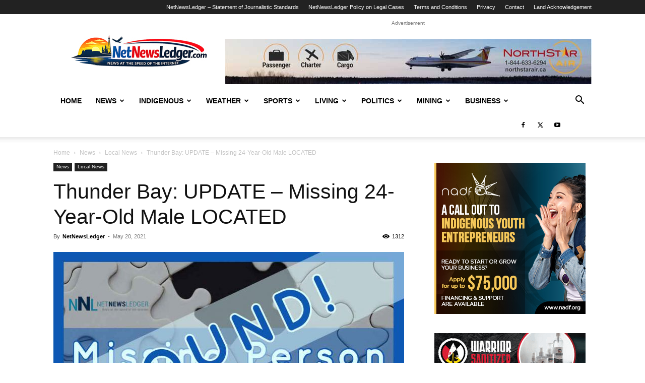

--- FILE ---
content_type: text/html; charset=UTF-8
request_url: https://www.netnewsledger.com/2021/05/20/thunder-bay-update-missing-24-year-old-male-located/
body_size: 25166
content:
<!doctype html >
<!--[if IE 8]>    <html class="ie8" lang="en"> <![endif]-->
<!--[if IE 9]>    <html class="ie9" lang="en"> <![endif]-->
<!--[if gt IE 8]><!--> <html dir="ltr" lang="en-US" prefix="og: https://ogp.me/ns#"> <!--<![endif]-->
<head>
    
    <meta charset="UTF-8" />
    <meta name="viewport" content="width=device-width, initial-scale=1.0">
    <link rel="pingback" href="https://www.netnewsledger.com/xmlrpc.php" />
    	<style>img:is([sizes="auto" i], [sizes^="auto," i]) { contain-intrinsic-size: 3000px 1500px }</style>
	
		<!-- All in One SEO 4.9.3 - aioseo.com -->
		<title>Thunder Bay: UPDATE – Missing 24-Year-Old Male LOCATED - NetNewsLedger</title>
	<meta name="description" content="Thunder Bay - MISSING - Thunder Bay Police Service report this person was found." />
	<meta name="robots" content="max-image-preview:large" />
	<meta name="author" content="NetNewsLedger"/>
	<link rel="canonical" href="https://www.netnewsledger.com/2021/05/20/thunder-bay-update-missing-24-year-old-male-located/" />
	<meta name="generator" content="All in One SEO (AIOSEO) 4.9.3" />
		<meta property="og:locale" content="en_US" />
		<meta property="og:site_name" content="NetNewsLedger - Your News, Your North – Thunder Bay’s Voice in a Changing World" />
		<meta property="og:type" content="article" />
		<meta property="og:title" content="Thunder Bay: UPDATE – Missing 24-Year-Old Male LOCATED - NetNewsLedger" />
		<meta property="og:description" content="Thunder Bay - MISSING - Thunder Bay Police Service report this person was found." />
		<meta property="og:url" content="https://www.netnewsledger.com/2021/05/20/thunder-bay-update-missing-24-year-old-male-located/" />
		<meta property="article:published_time" content="2021-05-20T20:29:02+00:00" />
		<meta property="article:modified_time" content="2021-05-30T15:17:36+00:00" />
		<meta name="twitter:card" content="summary_large_image" />
		<meta name="twitter:title" content="Thunder Bay: UPDATE – Missing 24-Year-Old Male LOCATED - NetNewsLedger" />
		<meta name="twitter:description" content="Thunder Bay - MISSING - Thunder Bay Police Service report this person was found." />
		<script type="application/ld+json" class="aioseo-schema">
			{"@context":"https:\/\/schema.org","@graph":[{"@type":"BlogPosting","@id":"https:\/\/www.netnewsledger.com\/2021\/05\/20\/thunder-bay-update-missing-24-year-old-male-located\/#blogposting","name":"Thunder Bay: UPDATE \u2013 Missing 24-Year-Old Male LOCATED - NetNewsLedger","headline":"Thunder Bay: UPDATE &#8211; Missing 24-Year-Old Male LOCATED","author":{"@id":"https:\/\/www.netnewsledger.com\/author\/netnewsledger\/#author"},"publisher":{"@id":"https:\/\/www.netnewsledger.com\/#organization"},"image":{"@type":"ImageObject","url":"https:\/\/www.netnewsledger.com\/wp-content\/uploads\/2019\/01\/Missing-Person-Found-Splach.jpg","width":1020,"height":550,"caption":"Missing Person Found"},"datePublished":"2021-05-20T16:29:02-04:00","dateModified":"2021-05-30T11:17:36-04:00","inLanguage":"en-US","mainEntityOfPage":{"@id":"https:\/\/www.netnewsledger.com\/2021\/05\/20\/thunder-bay-update-missing-24-year-old-male-located\/#webpage"},"isPartOf":{"@id":"https:\/\/www.netnewsledger.com\/2021\/05\/20\/thunder-bay-update-missing-24-year-old-male-located\/#webpage"},"articleSection":"Local News, Missing"},{"@type":"BreadcrumbList","@id":"https:\/\/www.netnewsledger.com\/2021\/05\/20\/thunder-bay-update-missing-24-year-old-male-located\/#breadcrumblist","itemListElement":[{"@type":"ListItem","@id":"https:\/\/www.netnewsledger.com#listItem","position":1,"name":"Home","item":"https:\/\/www.netnewsledger.com","nextItem":{"@type":"ListItem","@id":"https:\/\/www.netnewsledger.com\/category\/news\/#listItem","name":"News"}},{"@type":"ListItem","@id":"https:\/\/www.netnewsledger.com\/category\/news\/#listItem","position":2,"name":"News","item":"https:\/\/www.netnewsledger.com\/category\/news\/","nextItem":{"@type":"ListItem","@id":"https:\/\/www.netnewsledger.com\/category\/news\/local-news\/#listItem","name":"Local News"},"previousItem":{"@type":"ListItem","@id":"https:\/\/www.netnewsledger.com#listItem","name":"Home"}},{"@type":"ListItem","@id":"https:\/\/www.netnewsledger.com\/category\/news\/local-news\/#listItem","position":3,"name":"Local News","item":"https:\/\/www.netnewsledger.com\/category\/news\/local-news\/","nextItem":{"@type":"ListItem","@id":"https:\/\/www.netnewsledger.com\/2021\/05\/20\/thunder-bay-update-missing-24-year-old-male-located\/#listItem","name":"Thunder Bay: UPDATE &#8211; Missing 24-Year-Old Male LOCATED"},"previousItem":{"@type":"ListItem","@id":"https:\/\/www.netnewsledger.com\/category\/news\/#listItem","name":"News"}},{"@type":"ListItem","@id":"https:\/\/www.netnewsledger.com\/2021\/05\/20\/thunder-bay-update-missing-24-year-old-male-located\/#listItem","position":4,"name":"Thunder Bay: UPDATE &#8211; Missing 24-Year-Old Male LOCATED","previousItem":{"@type":"ListItem","@id":"https:\/\/www.netnewsledger.com\/category\/news\/local-news\/#listItem","name":"Local News"}}]},{"@type":"Organization","@id":"https:\/\/www.netnewsledger.com\/#organization","name":"NetNewsLedger","description":"Your News, Your North \u2013 Thunder Bay\u2019s Voice in a Changing World","url":"https:\/\/www.netnewsledger.com\/"},{"@type":"Person","@id":"https:\/\/www.netnewsledger.com\/author\/netnewsledger\/#author","url":"https:\/\/www.netnewsledger.com\/author\/netnewsledger\/","name":"NetNewsLedger","image":{"@type":"ImageObject","@id":"https:\/\/www.netnewsledger.com\/2021\/05\/20\/thunder-bay-update-missing-24-year-old-male-located\/#authorImage","url":"https:\/\/secure.gravatar.com\/avatar\/e549c1cc75bfd82b9439880287077e4d?s=96&d=monsterid&r=pg","width":96,"height":96,"caption":"NetNewsLedger"}},{"@type":"WebPage","@id":"https:\/\/www.netnewsledger.com\/2021\/05\/20\/thunder-bay-update-missing-24-year-old-male-located\/#webpage","url":"https:\/\/www.netnewsledger.com\/2021\/05\/20\/thunder-bay-update-missing-24-year-old-male-located\/","name":"Thunder Bay: UPDATE \u2013 Missing 24-Year-Old Male LOCATED - NetNewsLedger","description":"Thunder Bay - MISSING - Thunder Bay Police Service report this person was found.","inLanguage":"en-US","isPartOf":{"@id":"https:\/\/www.netnewsledger.com\/#website"},"breadcrumb":{"@id":"https:\/\/www.netnewsledger.com\/2021\/05\/20\/thunder-bay-update-missing-24-year-old-male-located\/#breadcrumblist"},"author":{"@id":"https:\/\/www.netnewsledger.com\/author\/netnewsledger\/#author"},"creator":{"@id":"https:\/\/www.netnewsledger.com\/author\/netnewsledger\/#author"},"image":{"@type":"ImageObject","url":"https:\/\/www.netnewsledger.com\/wp-content\/uploads\/2019\/01\/Missing-Person-Found-Splach.jpg","@id":"https:\/\/www.netnewsledger.com\/2021\/05\/20\/thunder-bay-update-missing-24-year-old-male-located\/#mainImage","width":1020,"height":550,"caption":"Missing Person Found"},"primaryImageOfPage":{"@id":"https:\/\/www.netnewsledger.com\/2021\/05\/20\/thunder-bay-update-missing-24-year-old-male-located\/#mainImage"},"datePublished":"2021-05-20T16:29:02-04:00","dateModified":"2021-05-30T11:17:36-04:00"},{"@type":"WebSite","@id":"https:\/\/www.netnewsledger.com\/#website","url":"https:\/\/www.netnewsledger.com\/","name":"NetNewsLedger","description":"Your News, Your North \u2013 Thunder Bay\u2019s Voice in a Changing World","inLanguage":"en-US","publisher":{"@id":"https:\/\/www.netnewsledger.com\/#organization"}}]}
		</script>
		<!-- All in One SEO -->

<link rel="icon" type="image/png" href="https://www.netnewsledger.com/wp-content/uploads/2019/02/NNL-FAvicon-logo.png"><link rel="alternate" type="application/rss+xml" title="NetNewsLedger &raquo; Feed" href="https://www.netnewsledger.com/feed/" />
<link rel="alternate" type="application/rss+xml" title="NetNewsLedger &raquo; Comments Feed" href="https://www.netnewsledger.com/comments/feed/" />
		<!-- This site uses the Google Analytics by MonsterInsights plugin v9.11.1 - Using Analytics tracking - https://www.monsterinsights.com/ -->
							<script src="//www.googletagmanager.com/gtag/js?id=G-Z6SZP7ZKW4"  data-cfasync="false" data-wpfc-render="false" type="text/javascript" async></script>
			<script data-cfasync="false" data-wpfc-render="false" type="text/javascript">
				var mi_version = '9.11.1';
				var mi_track_user = true;
				var mi_no_track_reason = '';
								var MonsterInsightsDefaultLocations = {"page_location":"https:\/\/www.netnewsledger.com\/2021\/05\/20\/thunder-bay-update-missing-24-year-old-male-located\/","page_referrer":"https:\/\/www.netnewsledger.com\/"};
								if ( typeof MonsterInsightsPrivacyGuardFilter === 'function' ) {
					var MonsterInsightsLocations = (typeof MonsterInsightsExcludeQuery === 'object') ? MonsterInsightsPrivacyGuardFilter( MonsterInsightsExcludeQuery ) : MonsterInsightsPrivacyGuardFilter( MonsterInsightsDefaultLocations );
				} else {
					var MonsterInsightsLocations = (typeof MonsterInsightsExcludeQuery === 'object') ? MonsterInsightsExcludeQuery : MonsterInsightsDefaultLocations;
				}

								var disableStrs = [
										'ga-disable-G-Z6SZP7ZKW4',
									];

				/* Function to detect opted out users */
				function __gtagTrackerIsOptedOut() {
					for (var index = 0; index < disableStrs.length; index++) {
						if (document.cookie.indexOf(disableStrs[index] + '=true') > -1) {
							return true;
						}
					}

					return false;
				}

				/* Disable tracking if the opt-out cookie exists. */
				if (__gtagTrackerIsOptedOut()) {
					for (var index = 0; index < disableStrs.length; index++) {
						window[disableStrs[index]] = true;
					}
				}

				/* Opt-out function */
				function __gtagTrackerOptout() {
					for (var index = 0; index < disableStrs.length; index++) {
						document.cookie = disableStrs[index] + '=true; expires=Thu, 31 Dec 2099 23:59:59 UTC; path=/';
						window[disableStrs[index]] = true;
					}
				}

				if ('undefined' === typeof gaOptout) {
					function gaOptout() {
						__gtagTrackerOptout();
					}
				}
								window.dataLayer = window.dataLayer || [];

				window.MonsterInsightsDualTracker = {
					helpers: {},
					trackers: {},
				};
				if (mi_track_user) {
					function __gtagDataLayer() {
						dataLayer.push(arguments);
					}

					function __gtagTracker(type, name, parameters) {
						if (!parameters) {
							parameters = {};
						}

						if (parameters.send_to) {
							__gtagDataLayer.apply(null, arguments);
							return;
						}

						if (type === 'event') {
														parameters.send_to = monsterinsights_frontend.v4_id;
							var hookName = name;
							if (typeof parameters['event_category'] !== 'undefined') {
								hookName = parameters['event_category'] + ':' + name;
							}

							if (typeof MonsterInsightsDualTracker.trackers[hookName] !== 'undefined') {
								MonsterInsightsDualTracker.trackers[hookName](parameters);
							} else {
								__gtagDataLayer('event', name, parameters);
							}
							
						} else {
							__gtagDataLayer.apply(null, arguments);
						}
					}

					__gtagTracker('js', new Date());
					__gtagTracker('set', {
						'developer_id.dZGIzZG': true,
											});
					if ( MonsterInsightsLocations.page_location ) {
						__gtagTracker('set', MonsterInsightsLocations);
					}
										__gtagTracker('config', 'G-Z6SZP7ZKW4', {"forceSSL":"true","link_attribution":"true"} );
										window.gtag = __gtagTracker;										(function () {
						/* https://developers.google.com/analytics/devguides/collection/analyticsjs/ */
						/* ga and __gaTracker compatibility shim. */
						var noopfn = function () {
							return null;
						};
						var newtracker = function () {
							return new Tracker();
						};
						var Tracker = function () {
							return null;
						};
						var p = Tracker.prototype;
						p.get = noopfn;
						p.set = noopfn;
						p.send = function () {
							var args = Array.prototype.slice.call(arguments);
							args.unshift('send');
							__gaTracker.apply(null, args);
						};
						var __gaTracker = function () {
							var len = arguments.length;
							if (len === 0) {
								return;
							}
							var f = arguments[len - 1];
							if (typeof f !== 'object' || f === null || typeof f.hitCallback !== 'function') {
								if ('send' === arguments[0]) {
									var hitConverted, hitObject = false, action;
									if ('event' === arguments[1]) {
										if ('undefined' !== typeof arguments[3]) {
											hitObject = {
												'eventAction': arguments[3],
												'eventCategory': arguments[2],
												'eventLabel': arguments[4],
												'value': arguments[5] ? arguments[5] : 1,
											}
										}
									}
									if ('pageview' === arguments[1]) {
										if ('undefined' !== typeof arguments[2]) {
											hitObject = {
												'eventAction': 'page_view',
												'page_path': arguments[2],
											}
										}
									}
									if (typeof arguments[2] === 'object') {
										hitObject = arguments[2];
									}
									if (typeof arguments[5] === 'object') {
										Object.assign(hitObject, arguments[5]);
									}
									if ('undefined' !== typeof arguments[1].hitType) {
										hitObject = arguments[1];
										if ('pageview' === hitObject.hitType) {
											hitObject.eventAction = 'page_view';
										}
									}
									if (hitObject) {
										action = 'timing' === arguments[1].hitType ? 'timing_complete' : hitObject.eventAction;
										hitConverted = mapArgs(hitObject);
										__gtagTracker('event', action, hitConverted);
									}
								}
								return;
							}

							function mapArgs(args) {
								var arg, hit = {};
								var gaMap = {
									'eventCategory': 'event_category',
									'eventAction': 'event_action',
									'eventLabel': 'event_label',
									'eventValue': 'event_value',
									'nonInteraction': 'non_interaction',
									'timingCategory': 'event_category',
									'timingVar': 'name',
									'timingValue': 'value',
									'timingLabel': 'event_label',
									'page': 'page_path',
									'location': 'page_location',
									'title': 'page_title',
									'referrer' : 'page_referrer',
								};
								for (arg in args) {
																		if (!(!args.hasOwnProperty(arg) || !gaMap.hasOwnProperty(arg))) {
										hit[gaMap[arg]] = args[arg];
									} else {
										hit[arg] = args[arg];
									}
								}
								return hit;
							}

							try {
								f.hitCallback();
							} catch (ex) {
							}
						};
						__gaTracker.create = newtracker;
						__gaTracker.getByName = newtracker;
						__gaTracker.getAll = function () {
							return [];
						};
						__gaTracker.remove = noopfn;
						__gaTracker.loaded = true;
						window['__gaTracker'] = __gaTracker;
					})();
									} else {
										console.log("");
					(function () {
						function __gtagTracker() {
							return null;
						}

						window['__gtagTracker'] = __gtagTracker;
						window['gtag'] = __gtagTracker;
					})();
									}
			</script>
							<!-- / Google Analytics by MonsterInsights -->
		<script type="text/javascript">
/* <![CDATA[ */
window._wpemojiSettings = {"baseUrl":"https:\/\/s.w.org\/images\/core\/emoji\/15.0.3\/72x72\/","ext":".png","svgUrl":"https:\/\/s.w.org\/images\/core\/emoji\/15.0.3\/svg\/","svgExt":".svg","source":{"concatemoji":"https:\/\/www.netnewsledger.com\/wp-includes\/js\/wp-emoji-release.min.js?ver=6.7.4"}};
/*! This file is auto-generated */
!function(i,n){var o,s,e;function c(e){try{var t={supportTests:e,timestamp:(new Date).valueOf()};sessionStorage.setItem(o,JSON.stringify(t))}catch(e){}}function p(e,t,n){e.clearRect(0,0,e.canvas.width,e.canvas.height),e.fillText(t,0,0);var t=new Uint32Array(e.getImageData(0,0,e.canvas.width,e.canvas.height).data),r=(e.clearRect(0,0,e.canvas.width,e.canvas.height),e.fillText(n,0,0),new Uint32Array(e.getImageData(0,0,e.canvas.width,e.canvas.height).data));return t.every(function(e,t){return e===r[t]})}function u(e,t,n){switch(t){case"flag":return n(e,"\ud83c\udff3\ufe0f\u200d\u26a7\ufe0f","\ud83c\udff3\ufe0f\u200b\u26a7\ufe0f")?!1:!n(e,"\ud83c\uddfa\ud83c\uddf3","\ud83c\uddfa\u200b\ud83c\uddf3")&&!n(e,"\ud83c\udff4\udb40\udc67\udb40\udc62\udb40\udc65\udb40\udc6e\udb40\udc67\udb40\udc7f","\ud83c\udff4\u200b\udb40\udc67\u200b\udb40\udc62\u200b\udb40\udc65\u200b\udb40\udc6e\u200b\udb40\udc67\u200b\udb40\udc7f");case"emoji":return!n(e,"\ud83d\udc26\u200d\u2b1b","\ud83d\udc26\u200b\u2b1b")}return!1}function f(e,t,n){var r="undefined"!=typeof WorkerGlobalScope&&self instanceof WorkerGlobalScope?new OffscreenCanvas(300,150):i.createElement("canvas"),a=r.getContext("2d",{willReadFrequently:!0}),o=(a.textBaseline="top",a.font="600 32px Arial",{});return e.forEach(function(e){o[e]=t(a,e,n)}),o}function t(e){var t=i.createElement("script");t.src=e,t.defer=!0,i.head.appendChild(t)}"undefined"!=typeof Promise&&(o="wpEmojiSettingsSupports",s=["flag","emoji"],n.supports={everything:!0,everythingExceptFlag:!0},e=new Promise(function(e){i.addEventListener("DOMContentLoaded",e,{once:!0})}),new Promise(function(t){var n=function(){try{var e=JSON.parse(sessionStorage.getItem(o));if("object"==typeof e&&"number"==typeof e.timestamp&&(new Date).valueOf()<e.timestamp+604800&&"object"==typeof e.supportTests)return e.supportTests}catch(e){}return null}();if(!n){if("undefined"!=typeof Worker&&"undefined"!=typeof OffscreenCanvas&&"undefined"!=typeof URL&&URL.createObjectURL&&"undefined"!=typeof Blob)try{var e="postMessage("+f.toString()+"("+[JSON.stringify(s),u.toString(),p.toString()].join(",")+"));",r=new Blob([e],{type:"text/javascript"}),a=new Worker(URL.createObjectURL(r),{name:"wpTestEmojiSupports"});return void(a.onmessage=function(e){c(n=e.data),a.terminate(),t(n)})}catch(e){}c(n=f(s,u,p))}t(n)}).then(function(e){for(var t in e)n.supports[t]=e[t],n.supports.everything=n.supports.everything&&n.supports[t],"flag"!==t&&(n.supports.everythingExceptFlag=n.supports.everythingExceptFlag&&n.supports[t]);n.supports.everythingExceptFlag=n.supports.everythingExceptFlag&&!n.supports.flag,n.DOMReady=!1,n.readyCallback=function(){n.DOMReady=!0}}).then(function(){return e}).then(function(){var e;n.supports.everything||(n.readyCallback(),(e=n.source||{}).concatemoji?t(e.concatemoji):e.wpemoji&&e.twemoji&&(t(e.twemoji),t(e.wpemoji)))}))}((window,document),window._wpemojiSettings);
/* ]]> */
</script>
<style id='wp-emoji-styles-inline-css' type='text/css'>

	img.wp-smiley, img.emoji {
		display: inline !important;
		border: none !important;
		box-shadow: none !important;
		height: 1em !important;
		width: 1em !important;
		margin: 0 0.07em !important;
		vertical-align: -0.1em !important;
		background: none !important;
		padding: 0 !important;
	}
</style>
<link rel='stylesheet' id='wp-block-library-css' href='https://www.netnewsledger.com/wp-includes/css/dist/block-library/style.min.css?ver=6.7.4' type='text/css' media='all' />
<link rel='stylesheet' id='aioseo/css/src/vue/standalone/blocks/table-of-contents/global.scss-css' href='https://www.netnewsledger.com/wp-content/plugins/all-in-one-seo-pack/dist/Lite/assets/css/table-of-contents/global.e90f6d47.css?ver=4.9.3' type='text/css' media='all' />
<style id='classic-theme-styles-inline-css' type='text/css'>
/*! This file is auto-generated */
.wp-block-button__link{color:#fff;background-color:#32373c;border-radius:9999px;box-shadow:none;text-decoration:none;padding:calc(.667em + 2px) calc(1.333em + 2px);font-size:1.125em}.wp-block-file__button{background:#32373c;color:#fff;text-decoration:none}
</style>
<style id='global-styles-inline-css' type='text/css'>
:root{--wp--preset--aspect-ratio--square: 1;--wp--preset--aspect-ratio--4-3: 4/3;--wp--preset--aspect-ratio--3-4: 3/4;--wp--preset--aspect-ratio--3-2: 3/2;--wp--preset--aspect-ratio--2-3: 2/3;--wp--preset--aspect-ratio--16-9: 16/9;--wp--preset--aspect-ratio--9-16: 9/16;--wp--preset--color--black: #000000;--wp--preset--color--cyan-bluish-gray: #abb8c3;--wp--preset--color--white: #ffffff;--wp--preset--color--pale-pink: #f78da7;--wp--preset--color--vivid-red: #cf2e2e;--wp--preset--color--luminous-vivid-orange: #ff6900;--wp--preset--color--luminous-vivid-amber: #fcb900;--wp--preset--color--light-green-cyan: #7bdcb5;--wp--preset--color--vivid-green-cyan: #00d084;--wp--preset--color--pale-cyan-blue: #8ed1fc;--wp--preset--color--vivid-cyan-blue: #0693e3;--wp--preset--color--vivid-purple: #9b51e0;--wp--preset--gradient--vivid-cyan-blue-to-vivid-purple: linear-gradient(135deg,rgba(6,147,227,1) 0%,rgb(155,81,224) 100%);--wp--preset--gradient--light-green-cyan-to-vivid-green-cyan: linear-gradient(135deg,rgb(122,220,180) 0%,rgb(0,208,130) 100%);--wp--preset--gradient--luminous-vivid-amber-to-luminous-vivid-orange: linear-gradient(135deg,rgba(252,185,0,1) 0%,rgba(255,105,0,1) 100%);--wp--preset--gradient--luminous-vivid-orange-to-vivid-red: linear-gradient(135deg,rgba(255,105,0,1) 0%,rgb(207,46,46) 100%);--wp--preset--gradient--very-light-gray-to-cyan-bluish-gray: linear-gradient(135deg,rgb(238,238,238) 0%,rgb(169,184,195) 100%);--wp--preset--gradient--cool-to-warm-spectrum: linear-gradient(135deg,rgb(74,234,220) 0%,rgb(151,120,209) 20%,rgb(207,42,186) 40%,rgb(238,44,130) 60%,rgb(251,105,98) 80%,rgb(254,248,76) 100%);--wp--preset--gradient--blush-light-purple: linear-gradient(135deg,rgb(255,206,236) 0%,rgb(152,150,240) 100%);--wp--preset--gradient--blush-bordeaux: linear-gradient(135deg,rgb(254,205,165) 0%,rgb(254,45,45) 50%,rgb(107,0,62) 100%);--wp--preset--gradient--luminous-dusk: linear-gradient(135deg,rgb(255,203,112) 0%,rgb(199,81,192) 50%,rgb(65,88,208) 100%);--wp--preset--gradient--pale-ocean: linear-gradient(135deg,rgb(255,245,203) 0%,rgb(182,227,212) 50%,rgb(51,167,181) 100%);--wp--preset--gradient--electric-grass: linear-gradient(135deg,rgb(202,248,128) 0%,rgb(113,206,126) 100%);--wp--preset--gradient--midnight: linear-gradient(135deg,rgb(2,3,129) 0%,rgb(40,116,252) 100%);--wp--preset--font-size--small: 11px;--wp--preset--font-size--medium: 20px;--wp--preset--font-size--large: 32px;--wp--preset--font-size--x-large: 42px;--wp--preset--font-size--regular: 15px;--wp--preset--font-size--larger: 50px;--wp--preset--spacing--20: 0.44rem;--wp--preset--spacing--30: 0.67rem;--wp--preset--spacing--40: 1rem;--wp--preset--spacing--50: 1.5rem;--wp--preset--spacing--60: 2.25rem;--wp--preset--spacing--70: 3.38rem;--wp--preset--spacing--80: 5.06rem;--wp--preset--shadow--natural: 6px 6px 9px rgba(0, 0, 0, 0.2);--wp--preset--shadow--deep: 12px 12px 50px rgba(0, 0, 0, 0.4);--wp--preset--shadow--sharp: 6px 6px 0px rgba(0, 0, 0, 0.2);--wp--preset--shadow--outlined: 6px 6px 0px -3px rgba(255, 255, 255, 1), 6px 6px rgba(0, 0, 0, 1);--wp--preset--shadow--crisp: 6px 6px 0px rgba(0, 0, 0, 1);}:where(.is-layout-flex){gap: 0.5em;}:where(.is-layout-grid){gap: 0.5em;}body .is-layout-flex{display: flex;}.is-layout-flex{flex-wrap: wrap;align-items: center;}.is-layout-flex > :is(*, div){margin: 0;}body .is-layout-grid{display: grid;}.is-layout-grid > :is(*, div){margin: 0;}:where(.wp-block-columns.is-layout-flex){gap: 2em;}:where(.wp-block-columns.is-layout-grid){gap: 2em;}:where(.wp-block-post-template.is-layout-flex){gap: 1.25em;}:where(.wp-block-post-template.is-layout-grid){gap: 1.25em;}.has-black-color{color: var(--wp--preset--color--black) !important;}.has-cyan-bluish-gray-color{color: var(--wp--preset--color--cyan-bluish-gray) !important;}.has-white-color{color: var(--wp--preset--color--white) !important;}.has-pale-pink-color{color: var(--wp--preset--color--pale-pink) !important;}.has-vivid-red-color{color: var(--wp--preset--color--vivid-red) !important;}.has-luminous-vivid-orange-color{color: var(--wp--preset--color--luminous-vivid-orange) !important;}.has-luminous-vivid-amber-color{color: var(--wp--preset--color--luminous-vivid-amber) !important;}.has-light-green-cyan-color{color: var(--wp--preset--color--light-green-cyan) !important;}.has-vivid-green-cyan-color{color: var(--wp--preset--color--vivid-green-cyan) !important;}.has-pale-cyan-blue-color{color: var(--wp--preset--color--pale-cyan-blue) !important;}.has-vivid-cyan-blue-color{color: var(--wp--preset--color--vivid-cyan-blue) !important;}.has-vivid-purple-color{color: var(--wp--preset--color--vivid-purple) !important;}.has-black-background-color{background-color: var(--wp--preset--color--black) !important;}.has-cyan-bluish-gray-background-color{background-color: var(--wp--preset--color--cyan-bluish-gray) !important;}.has-white-background-color{background-color: var(--wp--preset--color--white) !important;}.has-pale-pink-background-color{background-color: var(--wp--preset--color--pale-pink) !important;}.has-vivid-red-background-color{background-color: var(--wp--preset--color--vivid-red) !important;}.has-luminous-vivid-orange-background-color{background-color: var(--wp--preset--color--luminous-vivid-orange) !important;}.has-luminous-vivid-amber-background-color{background-color: var(--wp--preset--color--luminous-vivid-amber) !important;}.has-light-green-cyan-background-color{background-color: var(--wp--preset--color--light-green-cyan) !important;}.has-vivid-green-cyan-background-color{background-color: var(--wp--preset--color--vivid-green-cyan) !important;}.has-pale-cyan-blue-background-color{background-color: var(--wp--preset--color--pale-cyan-blue) !important;}.has-vivid-cyan-blue-background-color{background-color: var(--wp--preset--color--vivid-cyan-blue) !important;}.has-vivid-purple-background-color{background-color: var(--wp--preset--color--vivid-purple) !important;}.has-black-border-color{border-color: var(--wp--preset--color--black) !important;}.has-cyan-bluish-gray-border-color{border-color: var(--wp--preset--color--cyan-bluish-gray) !important;}.has-white-border-color{border-color: var(--wp--preset--color--white) !important;}.has-pale-pink-border-color{border-color: var(--wp--preset--color--pale-pink) !important;}.has-vivid-red-border-color{border-color: var(--wp--preset--color--vivid-red) !important;}.has-luminous-vivid-orange-border-color{border-color: var(--wp--preset--color--luminous-vivid-orange) !important;}.has-luminous-vivid-amber-border-color{border-color: var(--wp--preset--color--luminous-vivid-amber) !important;}.has-light-green-cyan-border-color{border-color: var(--wp--preset--color--light-green-cyan) !important;}.has-vivid-green-cyan-border-color{border-color: var(--wp--preset--color--vivid-green-cyan) !important;}.has-pale-cyan-blue-border-color{border-color: var(--wp--preset--color--pale-cyan-blue) !important;}.has-vivid-cyan-blue-border-color{border-color: var(--wp--preset--color--vivid-cyan-blue) !important;}.has-vivid-purple-border-color{border-color: var(--wp--preset--color--vivid-purple) !important;}.has-vivid-cyan-blue-to-vivid-purple-gradient-background{background: var(--wp--preset--gradient--vivid-cyan-blue-to-vivid-purple) !important;}.has-light-green-cyan-to-vivid-green-cyan-gradient-background{background: var(--wp--preset--gradient--light-green-cyan-to-vivid-green-cyan) !important;}.has-luminous-vivid-amber-to-luminous-vivid-orange-gradient-background{background: var(--wp--preset--gradient--luminous-vivid-amber-to-luminous-vivid-orange) !important;}.has-luminous-vivid-orange-to-vivid-red-gradient-background{background: var(--wp--preset--gradient--luminous-vivid-orange-to-vivid-red) !important;}.has-very-light-gray-to-cyan-bluish-gray-gradient-background{background: var(--wp--preset--gradient--very-light-gray-to-cyan-bluish-gray) !important;}.has-cool-to-warm-spectrum-gradient-background{background: var(--wp--preset--gradient--cool-to-warm-spectrum) !important;}.has-blush-light-purple-gradient-background{background: var(--wp--preset--gradient--blush-light-purple) !important;}.has-blush-bordeaux-gradient-background{background: var(--wp--preset--gradient--blush-bordeaux) !important;}.has-luminous-dusk-gradient-background{background: var(--wp--preset--gradient--luminous-dusk) !important;}.has-pale-ocean-gradient-background{background: var(--wp--preset--gradient--pale-ocean) !important;}.has-electric-grass-gradient-background{background: var(--wp--preset--gradient--electric-grass) !important;}.has-midnight-gradient-background{background: var(--wp--preset--gradient--midnight) !important;}.has-small-font-size{font-size: var(--wp--preset--font-size--small) !important;}.has-medium-font-size{font-size: var(--wp--preset--font-size--medium) !important;}.has-large-font-size{font-size: var(--wp--preset--font-size--large) !important;}.has-x-large-font-size{font-size: var(--wp--preset--font-size--x-large) !important;}
:where(.wp-block-post-template.is-layout-flex){gap: 1.25em;}:where(.wp-block-post-template.is-layout-grid){gap: 1.25em;}
:where(.wp-block-columns.is-layout-flex){gap: 2em;}:where(.wp-block-columns.is-layout-grid){gap: 2em;}
:root :where(.wp-block-pullquote){font-size: 1.5em;line-height: 1.6;}
</style>
<link rel='stylesheet' id='td-plugin-multi-purpose-css' href='https://www.netnewsledger.com/wp-content/plugins/td-composer/td-multi-purpose/style.css?ver=72f925014dc5642945728092f057897e' type='text/css' media='all' />
<link rel='stylesheet' id='td-theme-css' href='https://www.netnewsledger.com/wp-content/themes/Newspaper/style.css?ver=12.6.6' type='text/css' media='all' />
<style id='td-theme-inline-css' type='text/css'>@media (max-width:767px){.td-header-desktop-wrap{display:none}}@media (min-width:767px){.td-header-mobile-wrap{display:none}}</style>
<link rel='stylesheet' id='td-legacy-framework-front-style-css' href='https://www.netnewsledger.com/wp-content/plugins/td-composer/legacy/Newspaper/assets/css/td_legacy_main.css?ver=72f925014dc5642945728092f057897e' type='text/css' media='all' />
<link rel='stylesheet' id='td-standard-pack-framework-front-style-css' href='https://www.netnewsledger.com/wp-content/plugins/td-standard-pack/Newspaper/assets/css/td_standard_pack_main.css?ver=8f2d47acef43f76b1dfa75a39c0fe3df' type='text/css' media='all' />
<link rel='stylesheet' id='tdb_style_cloud_templates_front-css' href='https://www.netnewsledger.com/wp-content/plugins/td-cloud-library/assets/css/tdb_main.css?ver=b379c96c54343541fd8742379a419361' type='text/css' media='all' />
<script type="text/javascript" src="https://www.netnewsledger.com/wp-content/plugins/google-analytics-for-wordpress/assets/js/frontend-gtag.min.js?ver=9.11.1" id="monsterinsights-frontend-script-js" async="async" data-wp-strategy="async"></script>
<script data-cfasync="false" data-wpfc-render="false" type="text/javascript" id='monsterinsights-frontend-script-js-extra'>/* <![CDATA[ */
var monsterinsights_frontend = {"js_events_tracking":"true","download_extensions":"doc,pdf,ppt,zip,xls,docx,pptx,xlsx","inbound_paths":"[{\"path\":\"\\\/go\\\/\",\"label\":\"affiliate\"},{\"path\":\"\\\/recommend\\\/\",\"label\":\"affiliate\"}]","home_url":"https:\/\/www.netnewsledger.com","hash_tracking":"false","v4_id":"G-Z6SZP7ZKW4"};/* ]]> */
</script>
<script type="text/javascript" src="https://www.netnewsledger.com/wp-includes/js/jquery/jquery.min.js?ver=3.7.1" id="jquery-core-js"></script>
<script type="text/javascript" src="https://www.netnewsledger.com/wp-includes/js/jquery/jquery-migrate.min.js?ver=3.4.1" id="jquery-migrate-js"></script>
<link rel="https://api.w.org/" href="https://www.netnewsledger.com/wp-json/" /><link rel="alternate" title="JSON" type="application/json" href="https://www.netnewsledger.com/wp-json/wp/v2/posts/131675" /><link rel="EditURI" type="application/rsd+xml" title="RSD" href="https://www.netnewsledger.com/xmlrpc.php?rsd" />
<meta name="generator" content="WordPress 6.7.4" />
<link rel='shortlink' href='https://www.netnewsledger.com/?p=131675' />
<link rel="alternate" title="oEmbed (JSON)" type="application/json+oembed" href="https://www.netnewsledger.com/wp-json/oembed/1.0/embed?url=https%3A%2F%2Fwww.netnewsledger.com%2F2021%2F05%2F20%2Fthunder-bay-update-missing-24-year-old-male-located%2F" />
<link rel="alternate" title="oEmbed (XML)" type="text/xml+oembed" href="https://www.netnewsledger.com/wp-json/oembed/1.0/embed?url=https%3A%2F%2Fwww.netnewsledger.com%2F2021%2F05%2F20%2Fthunder-bay-update-missing-24-year-old-male-located%2F&#038;format=xml" />

<script data-cfasync='false'  src='//monu.delivery/site/8/0/343d61-a3e4-46ef-b445-4490ece608d0.js' type='text/javascript'></script>
    <script>
        window.tdb_global_vars = {"wpRestUrl":"https:\/\/www.netnewsledger.com\/wp-json\/","permalinkStructure":"\/%year%\/%monthnum%\/%day%\/%postname%\/"};
        window.tdb_p_autoload_vars = {"isAjax":false,"isAdminBarShowing":false,"autoloadScrollPercent":50,"postAutoloadStatus":"off","origPostEditUrl":null};
    </script>
    
    <style id="tdb-global-colors">:root{--accent-color:#fff}</style>

    
	
<!-- JS generated by theme -->

<script type="text/javascript" id="td-generated-header-js">
    
    

	    var tdBlocksArray = []; //here we store all the items for the current page

	    // td_block class - each ajax block uses a object of this class for requests
	    function tdBlock() {
		    this.id = '';
		    this.block_type = 1; //block type id (1-234 etc)
		    this.atts = '';
		    this.td_column_number = '';
		    this.td_current_page = 1; //
		    this.post_count = 0; //from wp
		    this.found_posts = 0; //from wp
		    this.max_num_pages = 0; //from wp
		    this.td_filter_value = ''; //current live filter value
		    this.is_ajax_running = false;
		    this.td_user_action = ''; // load more or infinite loader (used by the animation)
		    this.header_color = '';
		    this.ajax_pagination_infinite_stop = ''; //show load more at page x
	    }

        // td_js_generator - mini detector
        ( function () {
            var htmlTag = document.getElementsByTagName("html")[0];

	        if ( navigator.userAgent.indexOf("MSIE 10.0") > -1 ) {
                htmlTag.className += ' ie10';
            }

            if ( !!navigator.userAgent.match(/Trident.*rv\:11\./) ) {
                htmlTag.className += ' ie11';
            }

	        if ( navigator.userAgent.indexOf("Edge") > -1 ) {
                htmlTag.className += ' ieEdge';
            }

            if ( /(iPad|iPhone|iPod)/g.test(navigator.userAgent) ) {
                htmlTag.className += ' td-md-is-ios';
            }

            var user_agent = navigator.userAgent.toLowerCase();
            if ( user_agent.indexOf("android") > -1 ) {
                htmlTag.className += ' td-md-is-android';
            }

            if ( -1 !== navigator.userAgent.indexOf('Mac OS X')  ) {
                htmlTag.className += ' td-md-is-os-x';
            }

            if ( /chrom(e|ium)/.test(navigator.userAgent.toLowerCase()) ) {
               htmlTag.className += ' td-md-is-chrome';
            }

            if ( -1 !== navigator.userAgent.indexOf('Firefox') ) {
                htmlTag.className += ' td-md-is-firefox';
            }

            if ( -1 !== navigator.userAgent.indexOf('Safari') && -1 === navigator.userAgent.indexOf('Chrome') ) {
                htmlTag.className += ' td-md-is-safari';
            }

            if( -1 !== navigator.userAgent.indexOf('IEMobile') ){
                htmlTag.className += ' td-md-is-iemobile';
            }

        })();

        var tdLocalCache = {};

        ( function () {
            "use strict";

            tdLocalCache = {
                data: {},
                remove: function (resource_id) {
                    delete tdLocalCache.data[resource_id];
                },
                exist: function (resource_id) {
                    return tdLocalCache.data.hasOwnProperty(resource_id) && tdLocalCache.data[resource_id] !== null;
                },
                get: function (resource_id) {
                    return tdLocalCache.data[resource_id];
                },
                set: function (resource_id, cachedData) {
                    tdLocalCache.remove(resource_id);
                    tdLocalCache.data[resource_id] = cachedData;
                }
            };
        })();

    
    
var td_viewport_interval_list=[{"limitBottom":767,"sidebarWidth":228},{"limitBottom":1018,"sidebarWidth":300},{"limitBottom":1140,"sidebarWidth":324}];
var td_animation_stack_effect="type0";
var tds_animation_stack=true;
var td_animation_stack_specific_selectors=".entry-thumb, img, .td-lazy-img";
var td_animation_stack_general_selectors=".td-animation-stack img, .td-animation-stack .entry-thumb, .post img, .td-animation-stack .td-lazy-img";
var tdc_is_installed="yes";
var td_ajax_url="https:\/\/www.netnewsledger.com\/wp-admin\/admin-ajax.php?td_theme_name=Newspaper&v=12.6.6";
var td_get_template_directory_uri="https:\/\/www.netnewsledger.com\/wp-content\/plugins\/td-composer\/legacy\/common";
var tds_snap_menu="smart_snap_always";
var tds_logo_on_sticky="";
var tds_header_style="";
var td_please_wait="Please wait...";
var td_email_user_pass_incorrect="User or password incorrect!";
var td_email_user_incorrect="Email or username incorrect!";
var td_email_incorrect="Email incorrect!";
var td_user_incorrect="Username incorrect!";
var td_email_user_empty="Email or username empty!";
var td_pass_empty="Pass empty!";
var td_pass_pattern_incorrect="Invalid Pass Pattern!";
var td_retype_pass_incorrect="Retyped Pass incorrect!";
var tds_more_articles_on_post_enable="show";
var tds_more_articles_on_post_time_to_wait="";
var tds_more_articles_on_post_pages_distance_from_top=0;
var tds_captcha="";
var tds_theme_color_site_wide="#317196";
var tds_smart_sidebar="";
var tdThemeName="Newspaper";
var tdThemeNameWl="Newspaper";
var td_magnific_popup_translation_tPrev="Previous (Left arrow key)";
var td_magnific_popup_translation_tNext="Next (Right arrow key)";
var td_magnific_popup_translation_tCounter="%curr% of %total%";
var td_magnific_popup_translation_ajax_tError="The content from %url% could not be loaded.";
var td_magnific_popup_translation_image_tError="The image #%curr% could not be loaded.";
var tdBlockNonce="61a3e679b2";
var tdMobileMenu="enabled";
var tdMobileSearch="enabled";
var tdDateNamesI18n={"month_names":["January","February","March","April","May","June","July","August","September","October","November","December"],"month_names_short":["Jan","Feb","Mar","Apr","May","Jun","Jul","Aug","Sep","Oct","Nov","Dec"],"day_names":["Sunday","Monday","Tuesday","Wednesday","Thursday","Friday","Saturday"],"day_names_short":["Sun","Mon","Tue","Wed","Thu","Fri","Sat"]};
var tdb_modal_confirm="Save";
var tdb_modal_cancel="Cancel";
var tdb_modal_confirm_alt="Yes";
var tdb_modal_cancel_alt="No";
var td_deploy_mode="deploy";
var td_ad_background_click_link="";
var td_ad_background_click_target="";
</script>


<!-- Header style compiled by theme -->

<style>:root{--td_theme_color:#317196;--td_slider_text:rgba(49,113,150,0.7);--td_mobile_menu_color:#f4f4f4;--td_mobile_icons_color:#017fa4}.td-header-style-12 .td-header-menu-wrap-full,.td-header-style-12 .td-affix,.td-grid-style-1.td-hover-1 .td-big-grid-post:hover .td-post-category,.td-grid-style-5.td-hover-1 .td-big-grid-post:hover .td-post-category,.td_category_template_3 .td-current-sub-category,.td_category_template_8 .td-category-header .td-category a.td-current-sub-category,.td_category_template_4 .td-category-siblings .td-category a:hover,.td_block_big_grid_9.td-grid-style-1 .td-post-category,.td_block_big_grid_9.td-grid-style-5 .td-post-category,.td-grid-style-6.td-hover-1 .td-module-thumb:after,.tdm-menu-active-style5 .td-header-menu-wrap .sf-menu>.current-menu-item>a,.tdm-menu-active-style5 .td-header-menu-wrap .sf-menu>.current-menu-ancestor>a,.tdm-menu-active-style5 .td-header-menu-wrap .sf-menu>.current-category-ancestor>a,.tdm-menu-active-style5 .td-header-menu-wrap .sf-menu>li>a:hover,.tdm-menu-active-style5 .td-header-menu-wrap .sf-menu>.sfHover>a{background-color:#317196}.td_mega_menu_sub_cats .cur-sub-cat,.td-mega-span h3 a:hover,.td_mod_mega_menu:hover .entry-title a,.header-search-wrap .result-msg a:hover,.td-header-top-menu .td-drop-down-search .td_module_wrap:hover .entry-title a,.td-header-top-menu .td-icon-search:hover,.td-header-wrap .result-msg a:hover,.top-header-menu li a:hover,.top-header-menu .current-menu-item>a,.top-header-menu .current-menu-ancestor>a,.top-header-menu .current-category-ancestor>a,.td-social-icon-wrap>a:hover,.td-header-sp-top-widget .td-social-icon-wrap a:hover,.td_mod_related_posts:hover h3>a,.td-post-template-11 .td-related-title .td-related-left:hover,.td-post-template-11 .td-related-title .td-related-right:hover,.td-post-template-11 .td-related-title .td-cur-simple-item,.td-post-template-11 .td_block_related_posts .td-next-prev-wrap a:hover,.td-category-header .td-pulldown-category-filter-link:hover,.td-category-siblings .td-subcat-dropdown a:hover,.td-category-siblings .td-subcat-dropdown a.td-current-sub-category,.footer-text-wrap .footer-email-wrap a,.footer-social-wrap a:hover,.td_module_17 .td-read-more a:hover,.td_module_18 .td-read-more a:hover,.td_module_19 .td-post-author-name a:hover,.td-pulldown-syle-2 .td-subcat-dropdown:hover .td-subcat-more span,.td-pulldown-syle-2 .td-subcat-dropdown:hover .td-subcat-more i,.td-pulldown-syle-3 .td-subcat-dropdown:hover .td-subcat-more span,.td-pulldown-syle-3 .td-subcat-dropdown:hover .td-subcat-more i,.tdm-menu-active-style3 .tdm-header.td-header-wrap .sf-menu>.current-category-ancestor>a,.tdm-menu-active-style3 .tdm-header.td-header-wrap .sf-menu>.current-menu-ancestor>a,.tdm-menu-active-style3 .tdm-header.td-header-wrap .sf-menu>.current-menu-item>a,.tdm-menu-active-style3 .tdm-header.td-header-wrap .sf-menu>.sfHover>a,.tdm-menu-active-style3 .tdm-header.td-header-wrap .sf-menu>li>a:hover{color:#317196}.td-mega-menu-page .wpb_content_element ul li a:hover,.td-theme-wrap .td-aj-search-results .td_module_wrap:hover .entry-title a,.td-theme-wrap .header-search-wrap .result-msg a:hover{color:#317196!important}.td_category_template_8 .td-category-header .td-category a.td-current-sub-category,.td_category_template_4 .td-category-siblings .td-category a:hover,.tdm-menu-active-style4 .tdm-header .sf-menu>.current-menu-item>a,.tdm-menu-active-style4 .tdm-header .sf-menu>.current-menu-ancestor>a,.tdm-menu-active-style4 .tdm-header .sf-menu>.current-category-ancestor>a,.tdm-menu-active-style4 .tdm-header .sf-menu>li>a:hover,.tdm-menu-active-style4 .tdm-header .sf-menu>.sfHover>a{border-color:#317196}.td-footer-wrapper,.td-footer-wrapper .td_block_template_7 .td-block-title>*,.td-footer-wrapper .td_block_template_17 .td-block-title,.td-footer-wrapper .td-block-title-wrap .td-wrapper-pulldown-filter{background-color:#317196}:root{--td_theme_color:#317196;--td_slider_text:rgba(49,113,150,0.7);--td_mobile_menu_color:#f4f4f4;--td_mobile_icons_color:#017fa4}.td-header-style-12 .td-header-menu-wrap-full,.td-header-style-12 .td-affix,.td-grid-style-1.td-hover-1 .td-big-grid-post:hover .td-post-category,.td-grid-style-5.td-hover-1 .td-big-grid-post:hover .td-post-category,.td_category_template_3 .td-current-sub-category,.td_category_template_8 .td-category-header .td-category a.td-current-sub-category,.td_category_template_4 .td-category-siblings .td-category a:hover,.td_block_big_grid_9.td-grid-style-1 .td-post-category,.td_block_big_grid_9.td-grid-style-5 .td-post-category,.td-grid-style-6.td-hover-1 .td-module-thumb:after,.tdm-menu-active-style5 .td-header-menu-wrap .sf-menu>.current-menu-item>a,.tdm-menu-active-style5 .td-header-menu-wrap .sf-menu>.current-menu-ancestor>a,.tdm-menu-active-style5 .td-header-menu-wrap .sf-menu>.current-category-ancestor>a,.tdm-menu-active-style5 .td-header-menu-wrap .sf-menu>li>a:hover,.tdm-menu-active-style5 .td-header-menu-wrap .sf-menu>.sfHover>a{background-color:#317196}.td_mega_menu_sub_cats .cur-sub-cat,.td-mega-span h3 a:hover,.td_mod_mega_menu:hover .entry-title a,.header-search-wrap .result-msg a:hover,.td-header-top-menu .td-drop-down-search .td_module_wrap:hover .entry-title a,.td-header-top-menu .td-icon-search:hover,.td-header-wrap .result-msg a:hover,.top-header-menu li a:hover,.top-header-menu .current-menu-item>a,.top-header-menu .current-menu-ancestor>a,.top-header-menu .current-category-ancestor>a,.td-social-icon-wrap>a:hover,.td-header-sp-top-widget .td-social-icon-wrap a:hover,.td_mod_related_posts:hover h3>a,.td-post-template-11 .td-related-title .td-related-left:hover,.td-post-template-11 .td-related-title .td-related-right:hover,.td-post-template-11 .td-related-title .td-cur-simple-item,.td-post-template-11 .td_block_related_posts .td-next-prev-wrap a:hover,.td-category-header .td-pulldown-category-filter-link:hover,.td-category-siblings .td-subcat-dropdown a:hover,.td-category-siblings .td-subcat-dropdown a.td-current-sub-category,.footer-text-wrap .footer-email-wrap a,.footer-social-wrap a:hover,.td_module_17 .td-read-more a:hover,.td_module_18 .td-read-more a:hover,.td_module_19 .td-post-author-name a:hover,.td-pulldown-syle-2 .td-subcat-dropdown:hover .td-subcat-more span,.td-pulldown-syle-2 .td-subcat-dropdown:hover .td-subcat-more i,.td-pulldown-syle-3 .td-subcat-dropdown:hover .td-subcat-more span,.td-pulldown-syle-3 .td-subcat-dropdown:hover .td-subcat-more i,.tdm-menu-active-style3 .tdm-header.td-header-wrap .sf-menu>.current-category-ancestor>a,.tdm-menu-active-style3 .tdm-header.td-header-wrap .sf-menu>.current-menu-ancestor>a,.tdm-menu-active-style3 .tdm-header.td-header-wrap .sf-menu>.current-menu-item>a,.tdm-menu-active-style3 .tdm-header.td-header-wrap .sf-menu>.sfHover>a,.tdm-menu-active-style3 .tdm-header.td-header-wrap .sf-menu>li>a:hover{color:#317196}.td-mega-menu-page .wpb_content_element ul li a:hover,.td-theme-wrap .td-aj-search-results .td_module_wrap:hover .entry-title a,.td-theme-wrap .header-search-wrap .result-msg a:hover{color:#317196!important}.td_category_template_8 .td-category-header .td-category a.td-current-sub-category,.td_category_template_4 .td-category-siblings .td-category a:hover,.tdm-menu-active-style4 .tdm-header .sf-menu>.current-menu-item>a,.tdm-menu-active-style4 .tdm-header .sf-menu>.current-menu-ancestor>a,.tdm-menu-active-style4 .tdm-header .sf-menu>.current-category-ancestor>a,.tdm-menu-active-style4 .tdm-header .sf-menu>li>a:hover,.tdm-menu-active-style4 .tdm-header .sf-menu>.sfHover>a{border-color:#317196}.td-footer-wrapper,.td-footer-wrapper .td_block_template_7 .td-block-title>*,.td-footer-wrapper .td_block_template_17 .td-block-title,.td-footer-wrapper .td-block-title-wrap .td-wrapper-pulldown-filter{background-color:#317196}</style>

<!-- Global site tag (gtag.js) - Google Analytics -->
<script async src="https://www.googletagmanager.com/gtag/js?id=UA-12301897-1"></script>
<script>
  window.dataLayer = window.dataLayer || [];
  function gtag(){dataLayer.push(arguments);}
  gtag('js', new Date());

  gtag('config', 'UA-12301897-1');
</script>



<script type="application/ld+json">
    {
        "@context": "https://schema.org",
        "@type": "BreadcrumbList",
        "itemListElement": [
            {
                "@type": "ListItem",
                "position": 1,
                "item": {
                    "@type": "WebSite",
                    "@id": "https://www.netnewsledger.com/",
                    "name": "Home"
                }
            },
            {
                "@type": "ListItem",
                "position": 2,
                    "item": {
                    "@type": "WebPage",
                    "@id": "https://www.netnewsledger.com/category/news/",
                    "name": "News"
                }
            }
            ,{
                "@type": "ListItem",
                "position": 3,
                    "item": {
                    "@type": "WebPage",
                    "@id": "https://www.netnewsledger.com/category/news/local-news/",
                    "name": "Local News"                                
                }
            }
            ,{
                "@type": "ListItem",
                "position": 4,
                    "item": {
                    "@type": "WebPage",
                    "@id": "https://www.netnewsledger.com/2021/05/20/thunder-bay-update-missing-24-year-old-male-located/",
                    "name": "Thunder Bay: UPDATE &#8211; Missing 24-Year-Old Male LOCATED"                                
                }
            }    
        ]
    }
</script>
<link rel="icon" href="https://www.netnewsledger.com/wp-content/uploads/2021/02/NNL-Video-Logo.png" sizes="32x32" />
<link rel="icon" href="https://www.netnewsledger.com/wp-content/uploads/2021/02/NNL-Video-Logo.png" sizes="192x192" />
<link rel="apple-touch-icon" href="https://www.netnewsledger.com/wp-content/uploads/2021/02/NNL-Video-Logo.png" />
<meta name="msapplication-TileImage" content="https://www.netnewsledger.com/wp-content/uploads/2021/02/NNL-Video-Logo.png" />
<link rel="stylesheet" href="https://www.netnewsledger.com/wp-content/plugins/oiopub-direct/images/style/output.css?262" type="text/css" />

<!-- Button style compiled by theme -->

<style>.tdm-btn-style1{background-color:#317196}.tdm-btn-style2:before{border-color:#317196}.tdm-btn-style2{color:#317196}.tdm-btn-style3{-webkit-box-shadow:0 2px 16px #317196;-moz-box-shadow:0 2px 16px #317196;box-shadow:0 2px 16px #317196}.tdm-btn-style3:hover{-webkit-box-shadow:0 4px 26px #317196;-moz-box-shadow:0 4px 26px #317196;box-shadow:0 4px 26px #317196}</style>

	<style id="tdw-css-placeholder"></style></head>

<body class="post-template-default single single-post postid-131675 single-format-standard td-standard-pack thunder-bay-update-missing-24-year-old-male-located global-block-template-1 td-animation-stack-type0 td-full-layout" itemscope="itemscope" itemtype="https://schema.org/WebPage">

<div class="td-scroll-up" data-style="style1"><i class="td-icon-menu-up"></i></div>
    <div class="td-menu-background" style="visibility:hidden"></div>
<div id="td-mobile-nav" style="visibility:hidden">
    <div class="td-mobile-container">
        <!-- mobile menu top section -->
        <div class="td-menu-socials-wrap">
            <!-- socials -->
            <div class="td-menu-socials">
                
        <span class="td-social-icon-wrap">
            <a target="_blank" href="https://www.facebook.com/NetNewsledger" title="Facebook">
                <i class="td-icon-font td-icon-facebook"></i>
                <span style="display: none">Facebook</span>
            </a>
        </span>
        <span class="td-social-icon-wrap">
            <a target="_blank" href="https://twitter.com/netnewsledger" title="Twitter">
                <i class="td-icon-font td-icon-twitter"></i>
                <span style="display: none">Twitter</span>
            </a>
        </span>
        <span class="td-social-icon-wrap">
            <a target="_blank" href="https://www.youtube.com/user/NetNewsledger" title="Youtube">
                <i class="td-icon-font td-icon-youtube"></i>
                <span style="display: none">Youtube</span>
            </a>
        </span>            </div>
            <!-- close button -->
            <div class="td-mobile-close">
                <span><i class="td-icon-close-mobile"></i></span>
            </div>
        </div>

        <!-- login section -->
        
        <!-- menu section -->
        <div class="td-mobile-content">
            <div class="menu-primary-menu-2019-container"><ul id="menu-primary-menu-2019" class="td-mobile-main-menu"><li id="menu-item-92275" class="menu-item menu-item-type-post_type menu-item-object-page menu-item-home menu-item-first menu-item-92275"><a href="https://www.netnewsledger.com/">Home</a></li>
<li id="menu-item-92276" class="menu-item menu-item-type-taxonomy menu-item-object-category current-post-ancestor menu-item-has-children menu-item-92276"><a href="https://www.netnewsledger.com/category/news/">News<i class="td-icon-menu-right td-element-after"></i></a>
<ul class="sub-menu">
	<li id="menu-item-92298" class="menu-item menu-item-type-taxonomy menu-item-object-category current-post-ancestor current-menu-parent current-post-parent menu-item-92298"><a href="https://www.netnewsledger.com/category/news/local-news/">Local News</a></li>
	<li id="menu-item-92304" class="menu-item menu-item-type-taxonomy menu-item-object-category menu-item-92304"><a href="https://www.netnewsledger.com/category/news/regional-news/">Regional News</a></li>
	<li id="menu-item-92299" class="menu-item menu-item-type-taxonomy menu-item-object-category menu-item-92299"><a href="https://www.netnewsledger.com/category/news/national-news/">National News</a></li>
	<li id="menu-item-92286" class="menu-item menu-item-type-taxonomy menu-item-object-category menu-item-92286"><a href="https://www.netnewsledger.com/category/news/international-news/">International News</a></li>
</ul>
</li>
<li id="menu-item-92277" class="menu-item menu-item-type-taxonomy menu-item-object-category menu-item-has-children menu-item-92277"><a href="https://www.netnewsledger.com/category/indigenous/">Indigenous<i class="td-icon-menu-right td-element-after"></i></a>
<ul class="sub-menu">
	<li id="menu-item-180921" class="menu-item menu-item-type-taxonomy menu-item-object-category menu-item-180921"><a href="https://www.netnewsledger.com/category/indigenous/indigenous-business-indigenous/">Indigenous Business</a></li>
	<li id="menu-item-92279" class="menu-item menu-item-type-taxonomy menu-item-object-category menu-item-92279"><a href="https://www.netnewsledger.com/category/indigenous/local-indigenous/">Local Indigenous</a></li>
	<li id="menu-item-92283" class="menu-item menu-item-type-taxonomy menu-item-object-category menu-item-92283"><a href="https://www.netnewsledger.com/category/indigenous/regional-indigenous/">Regional Indigenous</a></li>
	<li id="menu-item-92280" class="menu-item menu-item-type-taxonomy menu-item-object-category menu-item-92280"><a href="https://www.netnewsledger.com/category/indigenous/national-indigenous/">National Indigenous</a></li>
	<li id="menu-item-92278" class="menu-item menu-item-type-taxonomy menu-item-object-category menu-item-92278"><a href="https://www.netnewsledger.com/category/indigenous/international-indigenous/">International Indigenous</a></li>
</ul>
</li>
<li id="menu-item-92405" class="menu-item menu-item-type-taxonomy menu-item-object-category menu-item-has-children menu-item-92405"><a href="https://www.netnewsledger.com/category/weather/">Weather<i class="td-icon-menu-right td-element-after"></i></a>
<ul class="sub-menu">
	<li id="menu-item-92883" class="menu-item menu-item-type-taxonomy menu-item-object-category menu-item-92883"><a href="https://www.netnewsledger.com/category/weather-2/climate/">Climate</a></li>
	<li id="menu-item-92294" class="menu-item menu-item-type-taxonomy menu-item-object-category menu-item-92294"><a href="https://www.netnewsledger.com/category/weather/local-weather/">Local Weather</a></li>
	<li id="menu-item-92282" class="menu-item menu-item-type-taxonomy menu-item-object-category menu-item-92282"><a href="https://www.netnewsledger.com/category/weather/regional-weather/">Regional Weather</a></li>
	<li id="menu-item-92295" class="menu-item menu-item-type-taxonomy menu-item-object-category menu-item-92295"><a href="https://www.netnewsledger.com/category/weather/national-weather/">National Weather</a></li>
</ul>
</li>
<li id="menu-item-92297" class="menu-item menu-item-type-taxonomy menu-item-object-category menu-item-has-children menu-item-92297"><a href="https://www.netnewsledger.com/category/sports-2/">Sports<i class="td-icon-menu-right td-element-after"></i></a>
<ul class="sub-menu">
	<li id="menu-item-92300" class="menu-item menu-item-type-taxonomy menu-item-object-category menu-item-92300"><a href="https://www.netnewsledger.com/category/sports-2/local-sports/">Local Sports</a></li>
	<li id="menu-item-92305" class="menu-item menu-item-type-taxonomy menu-item-object-category menu-item-92305"><a href="https://www.netnewsledger.com/category/sports-2/regional-sports/">Regional Sports</a></li>
	<li id="menu-item-92301" class="menu-item menu-item-type-taxonomy menu-item-object-category menu-item-92301"><a href="https://www.netnewsledger.com/category/sports-2/national-sports/">National Sports</a></li>
	<li id="menu-item-92287" class="menu-item menu-item-type-taxonomy menu-item-object-category menu-item-92287"><a href="https://www.netnewsledger.com/category/sports-2/international-sports/">International Sports</a></li>
</ul>
</li>
<li id="menu-item-92285" class="menu-item menu-item-type-taxonomy menu-item-object-category menu-item-has-children menu-item-92285"><a href="https://www.netnewsledger.com/category/living/">Living<i class="td-icon-menu-right td-element-after"></i></a>
<ul class="sub-menu">
	<li id="menu-item-93432" class="menu-item menu-item-type-taxonomy menu-item-object-category menu-item-93432"><a href="https://www.netnewsledger.com/category/health-3/">Health</a></li>
	<li id="menu-item-93433" class="menu-item menu-item-type-taxonomy menu-item-object-category menu-item-93433"><a href="https://www.netnewsledger.com/category/entertainment/">Entertainment</a></li>
	<li id="menu-item-95049" class="menu-item menu-item-type-taxonomy menu-item-object-category menu-item-95049"><a href="https://www.netnewsledger.com/category/news-and-information-on-the-latest-technology/">Technology</a></li>
	<li id="menu-item-104709" class="menu-item menu-item-type-taxonomy menu-item-object-category menu-item-104709"><a href="https://www.netnewsledger.com/category/legal-news-and-information/">Legal</a></li>
	<li id="menu-item-93436" class="menu-item menu-item-type-post_type menu-item-object-page menu-item-93436"><a href="https://www.netnewsledger.com/gas-prices/">Thunder Bay, gas prices, fuel costs</a></li>
	<li id="menu-item-124871" class="menu-item menu-item-type-custom menu-item-object-custom menu-item-124871"><a href="https://ca.jooble.org/jobs/Thunder-Bay%2C-ON">Jooble &#8211; Jobs Thunder Bay</a></li>
</ul>
</li>
<li id="menu-item-92296" class="menu-item menu-item-type-taxonomy menu-item-object-category menu-item-has-children menu-item-92296"><a href="https://www.netnewsledger.com/category/politics-2/">Politics<i class="td-icon-menu-right td-element-after"></i></a>
<ul class="sub-menu">
	<li id="menu-item-92291" class="menu-item menu-item-type-taxonomy menu-item-object-category menu-item-92291"><a href="https://www.netnewsledger.com/category/politics-2/local-politics/">Local Politics</a></li>
	<li id="menu-item-105356" class="menu-item menu-item-type-taxonomy menu-item-object-category menu-item-105356"><a href="https://www.netnewsledger.com/category/politics-2/regional-politics/">Regional Politics</a></li>
	<li id="menu-item-92292" class="menu-item menu-item-type-taxonomy menu-item-object-category menu-item-92292"><a href="https://www.netnewsledger.com/category/politics-2/national-politics/">National Politics</a></li>
	<li id="menu-item-92290" class="menu-item menu-item-type-taxonomy menu-item-object-category menu-item-92290"><a href="https://www.netnewsledger.com/category/politics-2/international-politics/">International Politics</a></li>
</ul>
</li>
<li id="menu-item-180267" class="menu-item menu-item-type-taxonomy menu-item-object-category menu-item-has-children menu-item-180267"><a href="https://www.netnewsledger.com/category/mining-2/">Mining<i class="td-icon-menu-right td-element-after"></i></a>
<ul class="sub-menu">
	<li id="menu-item-180268" class="menu-item menu-item-type-taxonomy menu-item-object-category menu-item-180268"><a href="https://www.netnewsledger.com/category/mining-2/international-mining/">International Mining</a></li>
	<li id="menu-item-180269" class="menu-item menu-item-type-taxonomy menu-item-object-category menu-item-180269"><a href="https://www.netnewsledger.com/category/mining-2/national-mining/">National Mining</a></li>
	<li id="menu-item-180270" class="menu-item menu-item-type-taxonomy menu-item-object-category menu-item-180270"><a href="https://www.netnewsledger.com/category/mining-2/regional-mining/">Regional Mining</a></li>
</ul>
</li>
<li id="menu-item-92284" class="menu-item menu-item-type-taxonomy menu-item-object-category menu-item-has-children menu-item-92284"><a href="https://www.netnewsledger.com/category/business-news-and-information-from-thunder-bay-and-across-northwestern-ontario/">Business<i class="td-icon-menu-right td-element-after"></i></a>
<ul class="sub-menu">
	<li id="menu-item-92289" class="menu-item menu-item-type-taxonomy menu-item-object-category menu-item-92289"><a href="https://www.netnewsledger.com/category/business-news-and-information-from-thunder-bay-and-across-northwestern-ontario/local-business/">Local Business</a></li>
	<li id="menu-item-92303" class="menu-item menu-item-type-taxonomy menu-item-object-category menu-item-92303"><a href="https://www.netnewsledger.com/category/business-news-and-information-from-thunder-bay-and-across-northwestern-ontario/regional-business/">Regional Business</a></li>
	<li id="menu-item-92302" class="menu-item menu-item-type-taxonomy menu-item-object-category menu-item-92302"><a href="https://www.netnewsledger.com/category/business-news-and-information-from-thunder-bay-and-across-northwestern-ontario/national-business/">National Business</a></li>
	<li id="menu-item-92288" class="menu-item menu-item-type-taxonomy menu-item-object-category menu-item-92288"><a href="https://www.netnewsledger.com/category/news/international/international-business/">International Business</a></li>
</ul>
</li>
</ul></div>        </div>
    </div>

    <!-- register/login section -->
    </div><div class="td-search-background" style="visibility:hidden"></div>
<div class="td-search-wrap-mob" style="visibility:hidden">
	<div class="td-drop-down-search">
		<form method="get" class="td-search-form" action="https://www.netnewsledger.com/">
			<!-- close button -->
			<div class="td-search-close">
				<span><i class="td-icon-close-mobile"></i></span>
			</div>
			<div role="search" class="td-search-input">
				<span>Search</span>
				<input id="td-header-search-mob" type="text" value="" name="s" autocomplete="off" />
			</div>
		</form>
		<div id="td-aj-search-mob" class="td-ajax-search-flex"></div>
	</div>
</div>

    <div id="td-outer-wrap" class="td-theme-wrap">
    
        
            <div class="tdc-header-wrap ">

            <!--
Header style 1
-->


<div class="td-header-wrap td-header-style-1 ">
    
    <div class="td-header-top-menu-full td-container-wrap ">
        <div class="td-container td-header-row td-header-top-menu">
            
    <div class="top-bar-style-2">
        <div class="td-header-sp-top-widget">
    
    </div>

        
<div class="td-header-sp-top-menu">


	<div class="menu-top-container"><ul id="menu-header-nnl" class="top-header-menu"><li id="menu-item-92356" class="menu-item menu-item-type-post_type menu-item-object-page menu-item-first td-menu-item td-normal-menu menu-item-92356"><a href="https://www.netnewsledger.com/netnewsledger-statement-journalistic-standards/">NetNewsLedger – Statement of Journalistic Standards</a></li>
<li id="menu-item-207147" class="menu-item menu-item-type-post_type menu-item-object-page td-menu-item td-normal-menu menu-item-207147"><a href="https://www.netnewsledger.com/netnewsledger-statement-journalistic-standards/netnewsledger-policy-on-legal-cases/">NetNewsLedger Policy on Legal Cases</a></li>
<li id="menu-item-92357" class="menu-item menu-item-type-post_type menu-item-object-page td-menu-item td-normal-menu menu-item-92357"><a href="https://www.netnewsledger.com/terms-and-conditions/">Terms and Conditions</a></li>
<li id="menu-item-92358" class="menu-item menu-item-type-post_type menu-item-object-page menu-item-privacy-policy td-menu-item td-normal-menu menu-item-92358"><a rel="privacy-policy" href="https://www.netnewsledger.com/privacy/">Privacy</a></li>
<li id="menu-item-175387" class="menu-item menu-item-type-post_type menu-item-object-page td-menu-item td-normal-menu menu-item-175387"><a href="https://www.netnewsledger.com/contact/">Contact</a></li>
<li id="menu-item-180210" class="menu-item menu-item-type-post_type menu-item-object-page td-menu-item td-normal-menu menu-item-180210"><a href="https://www.netnewsledger.com/land-acknowledgement/">Land Acknowledgement</a></li>
</ul></div></div>
    </div>

<!-- LOGIN MODAL -->

                <div id="login-form" class="white-popup-block mfp-hide mfp-with-anim td-login-modal-wrap">
                    <div class="td-login-wrap">
                        <a href="#" aria-label="Back" class="td-back-button"><i class="td-icon-modal-back"></i></a>
                        <div id="td-login-div" class="td-login-form-div td-display-block">
                            <div class="td-login-panel-title">Sign in</div>
                            <div class="td-login-panel-descr">Welcome! Log into your account</div>
                            <div class="td_display_err"></div>
                            <form id="loginForm" action="#" method="post">
                                <div class="td-login-inputs"><input class="td-login-input" autocomplete="username" type="text" name="login_email" id="login_email" value="" required><label for="login_email">your username</label></div>
                                <div class="td-login-inputs"><input class="td-login-input" autocomplete="current-password" type="password" name="login_pass" id="login_pass" value="" required><label for="login_pass">your password</label></div>
                                <input type="button"  name="login_button" id="login_button" class="wpb_button btn td-login-button" value="Login">
                                
                            </form>

                            

                            <div class="td-login-info-text"><a href="#" id="forgot-pass-link">Forgot your password? Get help</a></div>
                            
                            
                            
                            <div class="td-login-info-text"><a class="privacy-policy-link" href="https://www.netnewsledger.com/privacy/">Privacy</a></div>
                        </div>

                        

                         <div id="td-forgot-pass-div" class="td-login-form-div td-display-none">
                            <div class="td-login-panel-title">Password recovery</div>
                            <div class="td-login-panel-descr">Recover your password</div>
                            <div class="td_display_err"></div>
                            <form id="forgotpassForm" action="#" method="post">
                                <div class="td-login-inputs"><input class="td-login-input" type="text" name="forgot_email" id="forgot_email" value="" required><label for="forgot_email">your email</label></div>
                                <input type="button" name="forgot_button" id="forgot_button" class="wpb_button btn td-login-button" value="Send My Password">
                            </form>
                            <div class="td-login-info-text">A password will be e-mailed to you.</div>
                        </div>
                        
                        
                    </div>
                </div>
                        </div>
    </div>

    <div class="td-banner-wrap-full td-logo-wrap-full td-container-wrap ">
        <div class="td-container td-header-row td-header-header">
            <div class="td-header-sp-logo">
                        <a class="td-main-logo" href="https://www.netnewsledger.com/">
            <img class="td-retina-data" data-retina="https://www.netnewsledger.com/wp-content/uploads/2026/01/NetNewsLedger-logo-with-Northern-Ontario-sunset.png" src="https://www.netnewsledger.com/wp-content/uploads/2026/01/272-px-NetNewsLedger-logo-with-Northern-Ontario-sunset.jpg" alt="NetNewsLedger" title="NetNewsLedger"  width="272" height="70"/>
            <span class="td-visual-hidden">NetNewsLedger</span>
        </a>
                </div>
                            <div class="td-header-sp-recs">
                    <div class="td-header-rec-wrap">
    <div class="td-a-rec td-a-rec-id-header  td-a-rec-no-translate tdi_1 td_block_template_1">
<style>.tdi_1.td-a-rec{text-align:center}.tdi_1.td-a-rec:not(.td-a-rec-no-translate){transform:translateZ(0)}.tdi_1 .td-element-style{z-index:-1}.tdi_1.td-a-rec-img{text-align:left}.tdi_1.td-a-rec-img img{margin:0 auto 0 0}@media (max-width:767px){.tdi_1.td-a-rec-img{text-align:center}}</style><span class="td-adspot-title">Advertisement </span><script data-oio-zone="type=banner&zone=1&align=center&refresh=0">
(function(w,d,e,o,u,s,t){w[o]||(w[o]={},s=d.createElement(e),s.src=u,s.async=1,
t=d.getElementsByTagName(e)[0],t.parentNode.insertBefore(s,t))})(window,document,
"script","oiopub","https://www.netnewsledger.com/wp-content/plugins/oiopub-direct/zones.js");
</script></div>
</div>                </div>
                    </div>
    </div>

    <div class="td-header-menu-wrap-full td-container-wrap ">
        
        <div class="td-header-menu-wrap td-header-gradient ">
            <div class="td-container td-header-row td-header-main-menu">
                <div id="td-header-menu" role="navigation">
        <div id="td-top-mobile-toggle"><a href="#" role="button" aria-label="Menu"><i class="td-icon-font td-icon-mobile"></i></a></div>
        <div class="td-main-menu-logo td-logo-in-header">
        		<a class="td-mobile-logo td-sticky-disable" aria-label="Logo" href="https://www.netnewsledger.com/">
			<img class="td-retina-data" data-retina="https://www.netnewsledger.com/wp-content/uploads/2026/01/272-px-NetNewsLedger-logo-with-Northern-Ontario-sunset.jpg" src="https://www.netnewsledger.com/wp-content/uploads/2026/01/272-px-NetNewsLedger-logo-with-Northern-Ontario-sunset.jpg" alt="NetNewsLedger" title="NetNewsLedger"  width="272" height="70"/>
		</a>
			<a class="td-header-logo td-sticky-disable" aria-label="Logo" href="https://www.netnewsledger.com/">
			<img class="td-retina-data" data-retina="https://www.netnewsledger.com/wp-content/uploads/2026/01/NetNewsLedger-logo-with-Northern-Ontario-sunset.png" src="https://www.netnewsledger.com/wp-content/uploads/2026/01/272-px-NetNewsLedger-logo-with-Northern-Ontario-sunset.jpg" alt="NetNewsLedger" title="NetNewsLedger"  width="272" height="70"/>
		</a>
	    </div>
    <div class="menu-primary-menu-2019-container"><ul id="menu-primary-menu-2020" class="sf-menu"><li class="menu-item menu-item-type-post_type menu-item-object-page menu-item-home menu-item-first td-menu-item td-normal-menu menu-item-92275"><a href="https://www.netnewsledger.com/">Home</a></li>
<li class="menu-item menu-item-type-taxonomy menu-item-object-category current-post-ancestor menu-item-has-children td-menu-item td-normal-menu menu-item-92276"><a href="https://www.netnewsledger.com/category/news/">News</a>
<ul class="sub-menu">
	<li class="menu-item menu-item-type-taxonomy menu-item-object-category current-post-ancestor current-menu-parent current-post-parent td-menu-item td-normal-menu menu-item-92298"><a href="https://www.netnewsledger.com/category/news/local-news/">Local News</a></li>
	<li class="menu-item menu-item-type-taxonomy menu-item-object-category td-menu-item td-normal-menu menu-item-92304"><a href="https://www.netnewsledger.com/category/news/regional-news/">Regional News</a></li>
	<li class="menu-item menu-item-type-taxonomy menu-item-object-category td-menu-item td-normal-menu menu-item-92299"><a href="https://www.netnewsledger.com/category/news/national-news/">National News</a></li>
	<li class="menu-item menu-item-type-taxonomy menu-item-object-category td-menu-item td-normal-menu menu-item-92286"><a href="https://www.netnewsledger.com/category/news/international-news/">International News</a></li>
</ul>
</li>
<li class="menu-item menu-item-type-taxonomy menu-item-object-category menu-item-has-children td-menu-item td-normal-menu menu-item-92277"><a href="https://www.netnewsledger.com/category/indigenous/">Indigenous</a>
<ul class="sub-menu">
	<li class="menu-item menu-item-type-taxonomy menu-item-object-category td-menu-item td-normal-menu menu-item-180921"><a href="https://www.netnewsledger.com/category/indigenous/indigenous-business-indigenous/">Indigenous Business</a></li>
	<li class="menu-item menu-item-type-taxonomy menu-item-object-category td-menu-item td-normal-menu menu-item-92279"><a href="https://www.netnewsledger.com/category/indigenous/local-indigenous/">Local Indigenous</a></li>
	<li class="menu-item menu-item-type-taxonomy menu-item-object-category td-menu-item td-normal-menu menu-item-92283"><a href="https://www.netnewsledger.com/category/indigenous/regional-indigenous/">Regional Indigenous</a></li>
	<li class="menu-item menu-item-type-taxonomy menu-item-object-category td-menu-item td-normal-menu menu-item-92280"><a href="https://www.netnewsledger.com/category/indigenous/national-indigenous/">National Indigenous</a></li>
	<li class="menu-item menu-item-type-taxonomy menu-item-object-category td-menu-item td-normal-menu menu-item-92278"><a href="https://www.netnewsledger.com/category/indigenous/international-indigenous/">International Indigenous</a></li>
</ul>
</li>
<li class="menu-item menu-item-type-taxonomy menu-item-object-category menu-item-has-children td-menu-item td-normal-menu menu-item-92405"><a href="https://www.netnewsledger.com/category/weather/">Weather</a>
<ul class="sub-menu">
	<li class="menu-item menu-item-type-taxonomy menu-item-object-category td-menu-item td-normal-menu menu-item-92883"><a href="https://www.netnewsledger.com/category/weather-2/climate/">Climate</a></li>
	<li class="menu-item menu-item-type-taxonomy menu-item-object-category td-menu-item td-normal-menu menu-item-92294"><a href="https://www.netnewsledger.com/category/weather/local-weather/">Local Weather</a></li>
	<li class="menu-item menu-item-type-taxonomy menu-item-object-category td-menu-item td-normal-menu menu-item-92282"><a href="https://www.netnewsledger.com/category/weather/regional-weather/">Regional Weather</a></li>
	<li class="menu-item menu-item-type-taxonomy menu-item-object-category td-menu-item td-normal-menu menu-item-92295"><a href="https://www.netnewsledger.com/category/weather/national-weather/">National Weather</a></li>
</ul>
</li>
<li class="menu-item menu-item-type-taxonomy menu-item-object-category menu-item-has-children td-menu-item td-normal-menu menu-item-92297"><a href="https://www.netnewsledger.com/category/sports-2/">Sports</a>
<ul class="sub-menu">
	<li class="menu-item menu-item-type-taxonomy menu-item-object-category td-menu-item td-normal-menu menu-item-92300"><a href="https://www.netnewsledger.com/category/sports-2/local-sports/">Local Sports</a></li>
	<li class="menu-item menu-item-type-taxonomy menu-item-object-category td-menu-item td-normal-menu menu-item-92305"><a href="https://www.netnewsledger.com/category/sports-2/regional-sports/">Regional Sports</a></li>
	<li class="menu-item menu-item-type-taxonomy menu-item-object-category td-menu-item td-normal-menu menu-item-92301"><a href="https://www.netnewsledger.com/category/sports-2/national-sports/">National Sports</a></li>
	<li class="menu-item menu-item-type-taxonomy menu-item-object-category td-menu-item td-normal-menu menu-item-92287"><a href="https://www.netnewsledger.com/category/sports-2/international-sports/">International Sports</a></li>
</ul>
</li>
<li class="menu-item menu-item-type-taxonomy menu-item-object-category menu-item-has-children td-menu-item td-normal-menu menu-item-92285"><a href="https://www.netnewsledger.com/category/living/">Living</a>
<ul class="sub-menu">
	<li class="menu-item menu-item-type-taxonomy menu-item-object-category td-menu-item td-normal-menu menu-item-93432"><a href="https://www.netnewsledger.com/category/health-3/">Health</a></li>
	<li class="menu-item menu-item-type-taxonomy menu-item-object-category td-menu-item td-normal-menu menu-item-93433"><a href="https://www.netnewsledger.com/category/entertainment/">Entertainment</a></li>
	<li class="menu-item menu-item-type-taxonomy menu-item-object-category td-menu-item td-normal-menu menu-item-95049"><a href="https://www.netnewsledger.com/category/news-and-information-on-the-latest-technology/">Technology</a></li>
	<li class="menu-item menu-item-type-taxonomy menu-item-object-category td-menu-item td-normal-menu menu-item-104709"><a href="https://www.netnewsledger.com/category/legal-news-and-information/">Legal</a></li>
	<li class="menu-item menu-item-type-post_type menu-item-object-page td-menu-item td-normal-menu menu-item-93436"><a href="https://www.netnewsledger.com/gas-prices/">Thunder Bay, gas prices, fuel costs</a></li>
	<li class="menu-item menu-item-type-custom menu-item-object-custom td-menu-item td-normal-menu menu-item-124871"><a href="https://ca.jooble.org/jobs/Thunder-Bay%2C-ON">Jooble &#8211; Jobs Thunder Bay</a></li>
</ul>
</li>
<li class="menu-item menu-item-type-taxonomy menu-item-object-category menu-item-has-children td-menu-item td-normal-menu menu-item-92296"><a href="https://www.netnewsledger.com/category/politics-2/">Politics</a>
<ul class="sub-menu">
	<li class="menu-item menu-item-type-taxonomy menu-item-object-category td-menu-item td-normal-menu menu-item-92291"><a href="https://www.netnewsledger.com/category/politics-2/local-politics/">Local Politics</a></li>
	<li class="menu-item menu-item-type-taxonomy menu-item-object-category td-menu-item td-normal-menu menu-item-105356"><a href="https://www.netnewsledger.com/category/politics-2/regional-politics/">Regional Politics</a></li>
	<li class="menu-item menu-item-type-taxonomy menu-item-object-category td-menu-item td-normal-menu menu-item-92292"><a href="https://www.netnewsledger.com/category/politics-2/national-politics/">National Politics</a></li>
	<li class="menu-item menu-item-type-taxonomy menu-item-object-category td-menu-item td-normal-menu menu-item-92290"><a href="https://www.netnewsledger.com/category/politics-2/international-politics/">International Politics</a></li>
</ul>
</li>
<li class="menu-item menu-item-type-taxonomy menu-item-object-category menu-item-has-children td-menu-item td-normal-menu menu-item-180267"><a href="https://www.netnewsledger.com/category/mining-2/">Mining</a>
<ul class="sub-menu">
	<li class="menu-item menu-item-type-taxonomy menu-item-object-category td-menu-item td-normal-menu menu-item-180268"><a href="https://www.netnewsledger.com/category/mining-2/international-mining/">International Mining</a></li>
	<li class="menu-item menu-item-type-taxonomy menu-item-object-category td-menu-item td-normal-menu menu-item-180269"><a href="https://www.netnewsledger.com/category/mining-2/national-mining/">National Mining</a></li>
	<li class="menu-item menu-item-type-taxonomy menu-item-object-category td-menu-item td-normal-menu menu-item-180270"><a href="https://www.netnewsledger.com/category/mining-2/regional-mining/">Regional Mining</a></li>
</ul>
</li>
<li class="menu-item menu-item-type-taxonomy menu-item-object-category menu-item-has-children td-menu-item td-normal-menu menu-item-92284"><a href="https://www.netnewsledger.com/category/business-news-and-information-from-thunder-bay-and-across-northwestern-ontario/">Business</a>
<ul class="sub-menu">
	<li class="menu-item menu-item-type-taxonomy menu-item-object-category td-menu-item td-normal-menu menu-item-92289"><a href="https://www.netnewsledger.com/category/business-news-and-information-from-thunder-bay-and-across-northwestern-ontario/local-business/">Local Business</a></li>
	<li class="menu-item menu-item-type-taxonomy menu-item-object-category td-menu-item td-normal-menu menu-item-92303"><a href="https://www.netnewsledger.com/category/business-news-and-information-from-thunder-bay-and-across-northwestern-ontario/regional-business/">Regional Business</a></li>
	<li class="menu-item menu-item-type-taxonomy menu-item-object-category td-menu-item td-normal-menu menu-item-92302"><a href="https://www.netnewsledger.com/category/business-news-and-information-from-thunder-bay-and-across-northwestern-ontario/national-business/">National Business</a></li>
	<li class="menu-item menu-item-type-taxonomy menu-item-object-category td-menu-item td-normal-menu menu-item-92288"><a href="https://www.netnewsledger.com/category/news/international/international-business/">International Business</a></li>
</ul>
</li>
</ul></div></div>

<div class="td-header-menu-social">
        <span class="td-social-icon-wrap">
            <a target="_blank" href="https://www.facebook.com/NetNewsledger" title="Facebook">
                <i class="td-icon-font td-icon-facebook"></i>
                <span style="display: none">Facebook</span>
            </a>
        </span>
        <span class="td-social-icon-wrap">
            <a target="_blank" href="https://twitter.com/netnewsledger" title="Twitter">
                <i class="td-icon-font td-icon-twitter"></i>
                <span style="display: none">Twitter</span>
            </a>
        </span>
        <span class="td-social-icon-wrap">
            <a target="_blank" href="https://www.youtube.com/user/NetNewsledger" title="Youtube">
                <i class="td-icon-font td-icon-youtube"></i>
                <span style="display: none">Youtube</span>
            </a>
        </span></div>
    <div class="header-search-wrap">
        <div class="td-search-btns-wrap">
            <a id="td-header-search-button" href="#" role="button" aria-label="Search" class="dropdown-toggle " data-toggle="dropdown"><i class="td-icon-search"></i></a>
                            <a id="td-header-search-button-mob" href="#" role="button" aria-label="Search" class="dropdown-toggle " data-toggle="dropdown"><i class="td-icon-search"></i></a>
                    </div>

        <div class="td-drop-down-search" aria-labelledby="td-header-search-button">
            <form method="get" class="td-search-form" action="https://www.netnewsledger.com/">
                <div role="search" class="td-head-form-search-wrap">
                    <input id="td-header-search" type="text" value="" name="s" autocomplete="off" /><input class="wpb_button wpb_btn-inverse btn" type="submit" id="td-header-search-top" value="Search" />
                </div>
            </form>
            <div id="td-aj-search"></div>
        </div>
    </div>

            </div>
        </div>
    </div>

</div>
            </div>

            
    <div class="td-main-content-wrap td-container-wrap">

        <div class="td-container td-post-template-default ">
            <div class="td-crumb-container"><div class="entry-crumbs"><span><a title="" class="entry-crumb" href="https://www.netnewsledger.com/">Home</a></span> <i class="td-icon-right td-bread-sep"></i> <span><a title="View all posts in News" class="entry-crumb" href="https://www.netnewsledger.com/category/news/">News</a></span> <i class="td-icon-right td-bread-sep"></i> <span><a title="View all posts in Local News" class="entry-crumb" href="https://www.netnewsledger.com/category/news/local-news/">Local News</a></span> <i class="td-icon-right td-bread-sep td-bred-no-url-last"></i> <span class="td-bred-no-url-last">Thunder Bay: UPDATE &#8211; Missing 24-Year-Old Male LOCATED</span></div></div>

            <div class="td-pb-row">
                                        <div class="td-pb-span8 td-main-content" role="main">
                            <div class="td-ss-main-content">
                                
    <article id="post-131675" class="post-131675 post type-post status-publish format-standard has-post-thumbnail category-local-news tag-missing" itemscope itemtype="https://schema.org/Article">
        <div class="td-post-header">

            <!-- category --><ul class="td-category"><li class="entry-category"><a  href="https://www.netnewsledger.com/category/news/">News</a></li><li class="entry-category"><a  href="https://www.netnewsledger.com/category/news/local-news/">Local News</a></li></ul>
            <header class="td-post-title">
                <h1 class="entry-title">Thunder Bay: UPDATE &#8211; Missing 24-Year-Old Male LOCATED</h1>
                

                <div class="td-module-meta-info">
                    <!-- author --><div class="td-post-author-name"><div class="td-author-by">By</div> <a href="https://www.netnewsledger.com/author/netnewsledger/">NetNewsLedger</a><div class="td-author-line"> - </div> </div>                    <!-- date --><span class="td-post-date"><time class="entry-date updated td-module-date" datetime="2021-05-20T16:29:02-04:00" >May 20, 2021</time></span>                    <!-- comments -->                    <!-- views --><div class="td-post-views"><i class="td-icon-views"></i><span class="td-nr-views-131675">1311</span></div>                </div>

            </header>

        </div>

        
        <div class="td-post-content tagdiv-type">
            <!-- image --><div class="td-post-featured-image"><a href="https://www.netnewsledger.com/wp-content/uploads/2019/01/Missing-Person-Found-Splach.jpg" data-caption=""><img width="696" height="375" class="entry-thumb td-modal-image" src="https://www.netnewsledger.com/wp-content/uploads/2019/01/Missing-Person-Found-Splach-696x375.jpg" srcset="https://www.netnewsledger.com/wp-content/uploads/2019/01/Missing-Person-Found-Splach-696x375.jpg 696w, https://www.netnewsledger.com/wp-content/uploads/2019/01/Missing-Person-Found-Splach-225x121.jpg 225w, https://www.netnewsledger.com/wp-content/uploads/2019/01/Missing-Person-Found-Splach-300x162.jpg 300w, https://www.netnewsledger.com/wp-content/uploads/2019/01/Missing-Person-Found-Splach-768x414.jpg 768w, https://www.netnewsledger.com/wp-content/uploads/2019/01/Missing-Person-Found-Splach-610x329.jpg 610w, https://www.netnewsledger.com/wp-content/uploads/2019/01/Missing-Person-Found-Splach-779x420.jpg 779w, https://www.netnewsledger.com/wp-content/uploads/2019/01/Missing-Person-Found-Splach.jpg 1020w" sizes="(max-width: 696px) 100vw, 696px" alt="Missing Person Found" title="Missing-Person-Found-Splash"/></a></div>
            <!-- content --><p><strong>Thunder Bay &#8211; MISSING &#8211; </strong>Thunder Bay Police Service report this person was found.</p>
        </div>

        <footer>
            <!-- post pagination -->            <!-- review -->
            <div class="td-post-source-tags">
                <!-- source via -->                <!-- tags --><ul class="td-tags td-post-small-box clearfix"><li><span>TAGS</span></li><li><a href="https://www.netnewsledger.com/tag/missing/">Missing</a></li></ul>            </div>

            <div class="td-post-sharing-bottom"><div id="td_social_sharing_article_bottom" class="td-post-sharing td-ps-bg td-ps-notext td-post-sharing-style1 ">
		<style>.td-post-sharing-classic{position:relative;height:20px}.td-post-sharing{margin-left:-3px;margin-right:-3px;font-family:var(--td_default_google_font_1,'Open Sans','Open Sans Regular',sans-serif);z-index:2;white-space:nowrap;opacity:0}.td-post-sharing.td-social-show-all{white-space:normal}.td-js-loaded .td-post-sharing{-webkit-transition:opacity 0.3s;transition:opacity 0.3s;opacity:1}.td-post-sharing-classic+.td-post-sharing{margin-top:15px}@media (max-width:767px){.td-post-sharing-classic+.td-post-sharing{margin-top:8px}}.td-post-sharing-top{margin-bottom:30px}@media (max-width:767px){.td-post-sharing-top{margin-bottom:20px}}.td-post-sharing-bottom{border-style:solid;border-color:#ededed;border-width:1px 0;padding:21px 0;margin-bottom:42px}.td-post-sharing-bottom .td-post-sharing{margin-bottom:-7px}.td-post-sharing-visible,.td-social-sharing-hidden{display:inline-block}.td-social-sharing-hidden ul{display:none}.td-social-show-all .td-pulldown-filter-list{display:inline-block}.td-social-network,.td-social-handler{position:relative;display:inline-block;margin:0 3px 7px;height:40px;min-width:40px;font-size:11px;text-align:center;vertical-align:middle}.td-ps-notext .td-social-network .td-social-but-icon,.td-ps-notext .td-social-handler .td-social-but-icon{border-top-right-radius:2px;border-bottom-right-radius:2px}.td-social-network{color:#000;overflow:hidden}.td-social-network .td-social-but-icon{border-top-left-radius:2px;border-bottom-left-radius:2px}.td-social-network .td-social-but-text{border-top-right-radius:2px;border-bottom-right-radius:2px}.td-social-network:hover{opacity:0.8!important}.td-social-handler{color:#444;border:1px solid #e9e9e9;border-radius:2px}.td-social-handler .td-social-but-text{font-weight:700}.td-social-handler .td-social-but-text:before{background-color:#000;opacity:0.08}.td-social-share-text{margin-right:18px}.td-social-share-text:before,.td-social-share-text:after{content:'';position:absolute;top:50%;-webkit-transform:translateY(-50%);transform:translateY(-50%);left:100%;width:0;height:0;border-style:solid}.td-social-share-text:before{border-width:9px 0 9px 11px;border-color:transparent transparent transparent #e9e9e9}.td-social-share-text:after{border-width:8px 0 8px 10px;border-color:transparent transparent transparent #fff}.td-social-but-text,.td-social-but-icon{display:inline-block;position:relative}.td-social-but-icon{padding-left:13px;padding-right:13px;line-height:40px;z-index:1}.td-social-but-icon i{position:relative;top:-1px;vertical-align:middle}.td-social-but-text{margin-left:-6px;padding-left:12px;padding-right:17px;line-height:40px}.td-social-but-text:before{content:'';position:absolute;top:12px;left:0;width:1px;height:16px;background-color:#fff;opacity:0.2;z-index:1}.td-social-handler i,.td-social-facebook i,.td-social-reddit i,.td-social-linkedin i,.td-social-tumblr i,.td-social-stumbleupon i,.td-social-vk i,.td-social-viber i,.td-social-flipboard i,.td-social-koo i{font-size:14px}.td-social-telegram i{font-size:16px}.td-social-mail i,.td-social-line i,.td-social-print i{font-size:15px}.td-social-handler .td-icon-share{top:-1px;left:-1px}.td-social-twitter .td-icon-twitter{font-size:14px}.td-social-pinterest .td-icon-pinterest{font-size:13px}.td-social-whatsapp .td-icon-whatsapp,.td-social-kakao .td-icon-kakao{font-size:18px}.td-social-kakao .td-icon-kakao:before{color:#3C1B1D}.td-social-reddit .td-social-but-icon{padding-right:12px}.td-social-reddit .td-icon-reddit{left:-1px}.td-social-telegram .td-social-but-icon{padding-right:12px}.td-social-telegram .td-icon-telegram{left:-1px}.td-social-stumbleupon .td-social-but-icon{padding-right:11px}.td-social-stumbleupon .td-icon-stumbleupon{left:-2px}.td-social-digg .td-social-but-icon{padding-right:11px}.td-social-digg .td-icon-digg{left:-2px;font-size:17px}.td-social-vk .td-social-but-icon{padding-right:11px}.td-social-vk .td-icon-vk{left:-2px}.td-social-naver .td-icon-naver{left:-1px;font-size:16px}.td-social-gettr .td-icon-gettr{font-size:25px}.td-ps-notext .td-social-gettr .td-icon-gettr{left:-5px}.td-social-copy_url{position:relative}.td-social-copy_url-check{position:absolute;top:50%;left:50%;transform:translate(-50%,-50%);color:#fff;opacity:0;pointer-events:none;transition:opacity .2s ease-in-out;z-index:11}.td-social-copy_url .td-icon-copy_url{left:-1px;font-size:17px}.td-social-copy_url-disabled{pointer-events:none}.td-social-copy_url-disabled .td-icon-copy_url{opacity:0}.td-social-copy_url-copied .td-social-copy_url-check{opacity:1}@keyframes social_copy_url_loader{0%{-webkit-transform:rotate(0);transform:rotate(0)}100%{-webkit-transform:rotate(360deg);transform:rotate(360deg)}}.td-social-expand-tabs i{top:-2px;left:-1px;font-size:16px}@media (min-width:767px){.td-social-line,.td-social-viber{display:none}}.td-ps-bg .td-social-network{color:#fff}.td-ps-bg .td-social-facebook .td-social-but-icon,.td-ps-bg .td-social-facebook .td-social-but-text{background-color:#516eab}.td-ps-bg .td-social-twitter .td-social-but-icon,.td-ps-bg .td-social-twitter .td-social-but-text{background-color:#29c5f6}.td-ps-bg .td-social-pinterest .td-social-but-icon,.td-ps-bg .td-social-pinterest .td-social-but-text{background-color:#ca212a}.td-ps-bg .td-social-whatsapp .td-social-but-icon,.td-ps-bg .td-social-whatsapp .td-social-but-text{background-color:#7bbf6a}.td-ps-bg .td-social-reddit .td-social-but-icon,.td-ps-bg .td-social-reddit .td-social-but-text{background-color:#f54200}.td-ps-bg .td-social-mail .td-social-but-icon,.td-ps-bg .td-social-digg .td-social-but-icon,.td-ps-bg .td-social-copy_url .td-social-but-icon,.td-ps-bg .td-social-mail .td-social-but-text,.td-ps-bg .td-social-digg .td-social-but-text,.td-ps-bg .td-social-copy_url .td-social-but-text{background-color:#000}.td-ps-bg .td-social-print .td-social-but-icon,.td-ps-bg .td-social-print .td-social-but-text{background-color:#333}.td-ps-bg .td-social-linkedin .td-social-but-icon,.td-ps-bg .td-social-linkedin .td-social-but-text{background-color:#0266a0}.td-ps-bg .td-social-tumblr .td-social-but-icon,.td-ps-bg .td-social-tumblr .td-social-but-text{background-color:#3e5a70}.td-ps-bg .td-social-telegram .td-social-but-icon,.td-ps-bg .td-social-telegram .td-social-but-text{background-color:#179cde}.td-ps-bg .td-social-stumbleupon .td-social-but-icon,.td-ps-bg .td-social-stumbleupon .td-social-but-text{background-color:#ee4813}.td-ps-bg .td-social-vk .td-social-but-icon,.td-ps-bg .td-social-vk .td-social-but-text{background-color:#4c75a3}.td-ps-bg .td-social-line .td-social-but-icon,.td-ps-bg .td-social-line .td-social-but-text{background-color:#00b900}.td-ps-bg .td-social-viber .td-social-but-icon,.td-ps-bg .td-social-viber .td-social-but-text{background-color:#5d54a4}.td-ps-bg .td-social-naver .td-social-but-icon,.td-ps-bg .td-social-naver .td-social-but-text{background-color:#3ec729}.td-ps-bg .td-social-flipboard .td-social-but-icon,.td-ps-bg .td-social-flipboard .td-social-but-text{background-color:#f42827}.td-ps-bg .td-social-kakao .td-social-but-icon,.td-ps-bg .td-social-kakao .td-social-but-text{background-color:#f9e000}.td-ps-bg .td-social-gettr .td-social-but-icon,.td-ps-bg .td-social-gettr .td-social-but-text{background-color:#fc223b}.td-ps-bg .td-social-koo .td-social-but-icon,.td-ps-bg .td-social-koo .td-social-but-text{background-color:#facd00}.td-ps-dark-bg .td-social-network{color:#fff}.td-ps-dark-bg .td-social-network .td-social-but-icon,.td-ps-dark-bg .td-social-network .td-social-but-text{background-color:#000}.td-ps-border .td-social-network .td-social-but-icon,.td-ps-border .td-social-network .td-social-but-text{line-height:38px;border-width:1px;border-style:solid}.td-ps-border .td-social-network .td-social-but-text{border-left-width:0}.td-ps-border .td-social-network .td-social-but-text:before{background-color:#000;opacity:0.08}.td-ps-border.td-ps-padding .td-social-network .td-social-but-icon{border-right-width:0}.td-ps-border.td-ps-padding .td-social-network.td-social-expand-tabs .td-social-but-icon{border-right-width:1px}.td-ps-border-grey .td-social-but-icon,.td-ps-border-grey .td-social-but-text{border-color:#e9e9e9}.td-ps-border-colored .td-social-facebook .td-social-but-icon,.td-ps-border-colored .td-social-facebook .td-social-but-text{border-color:#516eab}.td-ps-border-colored .td-social-twitter .td-social-but-icon,div.td-ps-border-colored .td-social-twitter .td-social-but-text{border-color:#29c5f6;color:#29c5f6}.td-ps-border-colored .td-social-pinterest .td-social-but-icon,.td-ps-border-colored .td-social-pinterest .td-social-but-text{border-color:#ca212a}.td-ps-border-colored .td-social-whatsapp .td-social-but-icon,.td-ps-border-colored .td-social-whatsapp .td-social-but-text{border-color:#7bbf6a}.td-ps-border-colored .td-social-reddit .td-social-but-icon,.td-ps-border-colored .td-social-reddit .td-social-but-text{border-color:#f54200}.td-ps-border-colored .td-social-mail .td-social-but-icon,.td-ps-border-colored .td-social-digg .td-social-but-icon,.td-ps-border-colored .td-social-copy_url .td-social-but-icon,.td-ps-border-colored .td-social-mail .td-social-but-text,.td-ps-border-colored .td-social-digg .td-social-but-text,.td-ps-border-colored .td-social-copy_url .td-social-but-text{border-color:#000}.td-ps-border-colored .td-social-print .td-social-but-icon,.td-ps-border-colored .td-social-print .td-social-but-text{border-color:#333}.td-ps-border-colored .td-social-linkedin .td-social-but-icon,.td-ps-border-colored .td-social-linkedin .td-social-but-text{border-color:#0266a0}.td-ps-border-colored .td-social-tumblr .td-social-but-icon,.td-ps-border-colored .td-social-tumblr .td-social-but-text{border-color:#3e5a70}.td-ps-border-colored .td-social-telegram .td-social-but-icon,.td-ps-border-colored .td-social-telegram .td-social-but-text{border-color:#179cde}.td-ps-border-colored .td-social-stumbleupon .td-social-but-icon,.td-ps-border-colored .td-social-stumbleupon .td-social-but-text{border-color:#ee4813}.td-ps-border-colored .td-social-vk .td-social-but-icon,.td-ps-border-colored .td-social-vk .td-social-but-text{border-color:#4c75a3}.td-ps-border-colored .td-social-line .td-social-but-icon,.td-ps-border-colored .td-social-line .td-social-but-text{border-color:#00b900}.td-ps-border-colored .td-social-viber .td-social-but-icon,.td-ps-border-colored .td-social-viber .td-social-but-text{border-color:#5d54a4}.td-ps-border-colored .td-social-naver .td-social-but-icon,.td-ps-border-colored .td-social-naver .td-social-but-text{border-color:#3ec729}.td-ps-border-colored .td-social-flipboard .td-social-but-icon,.td-ps-border-colored .td-social-flipboard .td-social-but-text{border-color:#f42827}.td-ps-border-colored .td-social-kakao .td-social-but-icon,.td-ps-border-colored .td-social-kakao .td-social-but-text{border-color:#f9e000}.td-ps-border-colored .td-social-gettr .td-social-but-icon,.td-ps-border-colored .td-social-gettr .td-social-but-text{border-color:#fc223b}.td-ps-border-colored .td-social-koo .td-social-but-icon,.td-ps-border-colored .td-social-koo .td-social-but-text{border-color:#facd00}.td-ps-icon-bg .td-social-but-icon{height:100%;border-color:transparent!important}.td-ps-icon-bg .td-social-network .td-social-but-icon{color:#fff}.td-ps-icon-bg .td-social-facebook .td-social-but-icon{background-color:#516eab}.td-ps-icon-bg .td-social-twitter .td-social-but-icon{background-color:#29c5f6}.td-ps-icon-bg .td-social-pinterest .td-social-but-icon{background-color:#ca212a}.td-ps-icon-bg .td-social-whatsapp .td-social-but-icon{background-color:#7bbf6a}.td-ps-icon-bg .td-social-reddit .td-social-but-icon{background-color:#f54200}.td-ps-icon-bg .td-social-mail .td-social-but-icon,.td-ps-icon-bg .td-social-digg .td-social-but-icon,.td-ps-icon-bg .td-social-copy_url .td-social-but-icon{background-color:#000}.td-ps-icon-bg .td-social-print .td-social-but-icon{background-color:#333}.td-ps-icon-bg .td-social-linkedin .td-social-but-icon{background-color:#0266a0}.td-ps-icon-bg .td-social-tumblr .td-social-but-icon{background-color:#3e5a70}.td-ps-icon-bg .td-social-telegram .td-social-but-icon{background-color:#179cde}.td-ps-icon-bg .td-social-stumbleupon .td-social-but-icon{background-color:#ee4813}.td-ps-icon-bg .td-social-vk .td-social-but-icon{background-color:#4c75a3}.td-ps-icon-bg .td-social-line .td-social-but-icon{background-color:#00b900}.td-ps-icon-bg .td-social-viber .td-social-but-icon{background-color:#5d54a4}.td-ps-icon-bg .td-social-naver .td-social-but-icon{background-color:#3ec729}.td-ps-icon-bg .td-social-flipboard .td-social-but-icon{background-color:#f42827}.td-ps-icon-bg .td-social-kakao .td-social-but-icon{background-color:#f9e000}.td-ps-icon-bg .td-social-gettr .td-social-but-icon{background-color:#fc223b}.td-ps-icon-bg .td-social-koo .td-social-but-icon{background-color:#facd00}.td-ps-icon-bg .td-social-but-text{margin-left:-3px}.td-ps-icon-bg .td-social-network .td-social-but-text:before{display:none}.td-ps-icon-arrow .td-social-network .td-social-but-icon:after{content:'';position:absolute;top:50%;-webkit-transform:translateY(-50%);transform:translateY(-50%);left:calc(100% + 1px);width:0;height:0;border-style:solid;border-width:9px 0 9px 11px;border-color:transparent transparent transparent #000}.td-ps-icon-arrow .td-social-network .td-social-but-text{padding-left:20px}.td-ps-icon-arrow .td-social-network .td-social-but-text:before{display:none}.td-ps-icon-arrow.td-ps-padding .td-social-network .td-social-but-icon:after{left:100%}.td-ps-icon-arrow .td-social-facebook .td-social-but-icon:after{border-left-color:#516eab}.td-ps-icon-arrow .td-social-twitter .td-social-but-icon:after{border-left-color:#29c5f6}.td-ps-icon-arrow .td-social-pinterest .td-social-but-icon:after{border-left-color:#ca212a}.td-ps-icon-arrow .td-social-whatsapp .td-social-but-icon:after{border-left-color:#7bbf6a}.td-ps-icon-arrow .td-social-reddit .td-social-but-icon:after{border-left-color:#f54200}.td-ps-icon-arrow .td-social-mail .td-social-but-icon:after,.td-ps-icon-arrow .td-social-digg .td-social-but-icon:after,.td-ps-icon-arrow .td-social-copy_url .td-social-but-icon:after{border-left-color:#000}.td-ps-icon-arrow .td-social-print .td-social-but-icon:after{border-left-color:#333}.td-ps-icon-arrow .td-social-linkedin .td-social-but-icon:after{border-left-color:#0266a0}.td-ps-icon-arrow .td-social-tumblr .td-social-but-icon:after{border-left-color:#3e5a70}.td-ps-icon-arrow .td-social-telegram .td-social-but-icon:after{border-left-color:#179cde}.td-ps-icon-arrow .td-social-stumbleupon .td-social-but-icon:after{border-left-color:#ee4813}.td-ps-icon-arrow .td-social-vk .td-social-but-icon:after{border-left-color:#4c75a3}.td-ps-icon-arrow .td-social-line .td-social-but-icon:after{border-left-color:#00b900}.td-ps-icon-arrow .td-social-viber .td-social-but-icon:after{border-left-color:#5d54a4}.td-ps-icon-arrow .td-social-naver .td-social-but-icon:after{border-left-color:#3ec729}.td-ps-icon-arrow .td-social-flipboard .td-social-but-icon:after{border-left-color:#f42827}.td-ps-icon-arrow .td-social-kakao .td-social-but-icon:after{border-left-color:#f9e000}.td-ps-icon-arrow .td-social-gettr .td-social-but-icon:after{border-left-color:#fc223b}.td-ps-icon-arrow .td-social-koo .td-social-but-icon:after{border-left-color:#facd00}.td-ps-icon-arrow .td-social-expand-tabs .td-social-but-icon:after{display:none}.td-ps-icon-color .td-social-facebook .td-social-but-icon{color:#516eab}.td-ps-icon-color .td-social-pinterest .td-social-but-icon{color:#ca212a}.td-ps-icon-color .td-social-whatsapp .td-social-but-icon{color:#7bbf6a}.td-ps-icon-color .td-social-reddit .td-social-but-icon{color:#f54200}.td-ps-icon-color .td-social-mail .td-social-but-icon,.td-ps-icon-color .td-social-digg .td-social-but-icon,.td-ps-icon-color .td-social-copy_url .td-social-but-icon,.td-ps-icon-color .td-social-copy_url-check,.td-ps-icon-color .td-social-twitter .td-social-but-icon{color:#000}.td-ps-icon-color .td-social-print .td-social-but-icon{color:#333}.td-ps-icon-color .td-social-linkedin .td-social-but-icon{color:#0266a0}.td-ps-icon-color .td-social-tumblr .td-social-but-icon{color:#3e5a70}.td-ps-icon-color .td-social-telegram .td-social-but-icon{color:#179cde}.td-ps-icon-color .td-social-stumbleupon .td-social-but-icon{color:#ee4813}.td-ps-icon-color .td-social-vk .td-social-but-icon{color:#4c75a3}.td-ps-icon-color .td-social-line .td-social-but-icon{color:#00b900}.td-ps-icon-color .td-social-viber .td-social-but-icon{color:#5d54a4}.td-ps-icon-color .td-social-naver .td-social-but-icon{color:#3ec729}.td-ps-icon-color .td-social-flipboard .td-social-but-icon{color:#f42827}.td-ps-icon-color .td-social-kakao .td-social-but-icon{color:#f9e000}.td-ps-icon-color .td-social-gettr .td-social-but-icon{color:#fc223b}.td-ps-icon-color .td-social-koo .td-social-but-icon{color:#facd00}.td-ps-text-color .td-social-but-text{font-weight:700}.td-ps-text-color .td-social-facebook .td-social-but-text{color:#516eab}.td-ps-text-color .td-social-twitter .td-social-but-text{color:#29c5f6}.td-ps-text-color .td-social-pinterest .td-social-but-text{color:#ca212a}.td-ps-text-color .td-social-whatsapp .td-social-but-text{color:#7bbf6a}.td-ps-text-color .td-social-reddit .td-social-but-text{color:#f54200}.td-ps-text-color .td-social-mail .td-social-but-text,.td-ps-text-color .td-social-digg .td-social-but-text,.td-ps-text-color .td-social-copy_url .td-social-but-text{color:#000}.td-ps-text-color .td-social-print .td-social-but-text{color:#333}.td-ps-text-color .td-social-linkedin .td-social-but-text{color:#0266a0}.td-ps-text-color .td-social-tumblr .td-social-but-text{color:#3e5a70}.td-ps-text-color .td-social-telegram .td-social-but-text{color:#179cde}.td-ps-text-color .td-social-stumbleupon .td-social-but-text{color:#ee4813}.td-ps-text-color .td-social-vk .td-social-but-text{color:#4c75a3}.td-ps-text-color .td-social-line .td-social-but-text{color:#00b900}.td-ps-text-color .td-social-viber .td-social-but-text{color:#5d54a4}.td-ps-text-color .td-social-naver .td-social-but-text{color:#3ec729}.td-ps-text-color .td-social-flipboard .td-social-but-text{color:#f42827}.td-ps-text-color .td-social-kakao .td-social-but-text{color:#f9e000}.td-ps-text-color .td-social-gettr .td-social-but-text{color:#fc223b}.td-ps-text-color .td-social-koo .td-social-but-text{color:#facd00}.td-ps-text-color .td-social-expand-tabs .td-social-but-text{color:#b1b1b1}.td-ps-notext .td-social-but-icon{width:40px}.td-ps-notext .td-social-network .td-social-but-text{display:none}.td-ps-padding .td-social-network .td-social-but-icon{padding-left:17px;padding-right:17px}.td-ps-padding .td-social-handler .td-social-but-icon{width:40px}.td-ps-padding .td-social-reddit .td-social-but-icon,.td-ps-padding .td-social-telegram .td-social-but-icon{padding-right:16px}.td-ps-padding .td-social-stumbleupon .td-social-but-icon,.td-ps-padding .td-social-digg .td-social-but-icon,.td-ps-padding .td-social-expand-tabs .td-social-but-icon{padding-right:13px}.td-ps-padding .td-social-vk .td-social-but-icon{padding-right:14px}.td-ps-padding .td-social-expand-tabs .td-social-but-icon{padding-left:13px}.td-ps-rounded .td-social-network .td-social-but-icon{border-top-left-radius:100px;border-bottom-left-radius:100px}.td-ps-rounded .td-social-network .td-social-but-text{border-top-right-radius:100px;border-bottom-right-radius:100px}.td-ps-rounded.td-ps-notext .td-social-network .td-social-but-icon{border-top-right-radius:100px;border-bottom-right-radius:100px}.td-ps-rounded .td-social-expand-tabs{border-radius:100px}.td-ps-bar .td-social-network .td-social-but-icon,.td-ps-bar .td-social-network .td-social-but-text{-webkit-box-shadow:inset 0px -3px 0px 0px rgba(0,0,0,0.31);box-shadow:inset 0px -3px 0px 0px rgba(0,0,0,0.31)}.td-ps-bar .td-social-mail .td-social-but-icon,.td-ps-bar .td-social-digg .td-social-but-icon,.td-ps-bar .td-social-copy_url .td-social-but-icon,.td-ps-bar .td-social-mail .td-social-but-text,.td-ps-bar .td-social-digg .td-social-but-text,.td-ps-bar .td-social-copy_url .td-social-but-text{-webkit-box-shadow:inset 0px -3px 0px 0px rgba(255,255,255,0.28);box-shadow:inset 0px -3px 0px 0px rgba(255,255,255,0.28)}.td-ps-bar .td-social-print .td-social-but-icon,.td-ps-bar .td-social-print .td-social-but-text{-webkit-box-shadow:inset 0px -3px 0px 0px rgba(255,255,255,0.2);box-shadow:inset 0px -3px 0px 0px rgba(255,255,255,0.2)}.td-ps-big .td-social-but-icon{display:block;line-height:60px}.td-ps-big .td-social-but-icon .td-icon-share{width:auto}.td-ps-big .td-social-handler .td-social-but-text:before{display:none}.td-ps-big .td-social-share-text .td-social-but-icon{width:90px}.td-ps-big .td-social-expand-tabs .td-social-but-icon{width:60px}@media (max-width:767px){.td-ps-big .td-social-share-text{display:none}}.td-ps-big .td-social-facebook i,.td-ps-big .td-social-reddit i,.td-ps-big .td-social-mail i,.td-ps-big .td-social-linkedin i,.td-ps-big .td-social-tumblr i,.td-ps-big .td-social-stumbleupon i{margin-top:-2px}.td-ps-big .td-social-facebook i,.td-ps-big .td-social-reddit i,.td-ps-big .td-social-linkedin i,.td-ps-big .td-social-tumblr i,.td-ps-big .td-social-stumbleupon i,.td-ps-big .td-social-vk i,.td-ps-big .td-social-viber i,.td-ps-big .td-social-fliboard i,.td-ps-big .td-social-koo i,.td-ps-big .td-social-share-text i{font-size:22px}.td-ps-big .td-social-telegram i{font-size:24px}.td-ps-big .td-social-mail i,.td-ps-big .td-social-line i,.td-ps-big .td-social-print i{font-size:23px}.td-ps-big .td-social-twitter i,.td-ps-big .td-social-expand-tabs i{font-size:20px}.td-ps-big .td-social-whatsapp i,.td-ps-big .td-social-naver i,.td-ps-big .td-social-flipboard i,.td-ps-big .td-social-kakao i{font-size:26px}.td-ps-big .td-social-pinterest .td-icon-pinterest{font-size:21px}.td-ps-big .td-social-telegram .td-icon-telegram{left:1px}.td-ps-big .td-social-stumbleupon .td-icon-stumbleupon{left:-2px}.td-ps-big .td-social-digg .td-icon-digg{left:-1px;font-size:25px}.td-ps-big .td-social-vk .td-icon-vk{left:-1px}.td-ps-big .td-social-naver .td-icon-naver{left:0}.td-ps-big .td-social-gettr .td-icon-gettr{left:-1px}.td-ps-big .td-social-copy_url .td-icon-copy_url{left:0;font-size:25px}.td-ps-big .td-social-copy_url-check{font-size:18px}.td-ps-big .td-social-but-text{margin-left:0;padding-top:0;padding-left:17px}.td-ps-big.td-ps-notext .td-social-network,.td-ps-big.td-ps-notext .td-social-handler{height:60px}.td-ps-big.td-ps-notext .td-social-network{width:60px}.td-ps-big.td-ps-notext .td-social-network .td-social-but-icon{width:60px}.td-ps-big.td-ps-notext .td-social-share-text .td-social-but-icon{line-height:40px}.td-ps-big.td-ps-notext .td-social-share-text .td-social-but-text{display:block;line-height:1}.td-ps-big.td-ps-padding .td-social-network,.td-ps-big.td-ps-padding .td-social-handler{height:90px;font-size:13px}.td-ps-big.td-ps-padding .td-social-network{min-width:60px}.td-ps-big.td-ps-padding .td-social-but-icon{border-bottom-left-radius:0;border-top-right-radius:2px}.td-ps-big.td-ps-padding.td-ps-bar .td-social-but-icon{-webkit-box-shadow:none;box-shadow:none}.td-ps-big.td-ps-padding .td-social-but-text{display:block;padding-bottom:17px;line-height:1;border-top-left-radius:0;border-top-right-radius:0;border-bottom-left-radius:2px}.td-ps-big.td-ps-padding .td-social-but-text:before{display:none}.td-ps-big.td-ps-padding .td-social-expand-tabs i{line-height:90px}.td-ps-nogap{margin-left:0;margin-right:0}.td-ps-nogap .td-social-network,.td-ps-nogap .td-social-handler{margin-left:0;margin-right:0;border-radius:0}.td-ps-nogap .td-social-network .td-social-but-icon,.td-ps-nogap .td-social-network .td-social-but-text{border-radius:0}.td-ps-nogap .td-social-expand-tabs{border-radius:0}.td-post-sharing-style7 .td-social-network .td-social-but-icon{height:100%}.td-post-sharing-style7 .td-social-network .td-social-but-icon:before{content:'';position:absolute;top:0;left:0;width:100%;height:100%;background-color:rgba(0,0,0,0.31)}.td-post-sharing-style7 .td-social-network .td-social-but-text{padding-left:17px}.td-post-sharing-style7 .td-social-network .td-social-but-text:before{display:none}.td-post-sharing-style7 .td-social-mail .td-social-but-icon:before,.td-post-sharing-style7 .td-social-digg .td-social-but-icon:before,.td-post-sharing-style7 .td-social-copy_url .td-social-but-icon:before{background-color:rgba(255,255,255,0.2)}.td-post-sharing-style7 .td-social-print .td-social-but-icon:before{background-color:rgba(255,255,255,0.1)}@media (max-width:767px){.td-post-sharing-style1 .td-social-share-text .td-social-but-text,.td-post-sharing-style3 .td-social-share-text .td-social-but-text,.td-post-sharing-style5 .td-social-share-text .td-social-but-text,.td-post-sharing-style14 .td-social-share-text .td-social-but-text,.td-post-sharing-style16 .td-social-share-text .td-social-but-text{display:none!important}}@media (max-width:767px){.td-post-sharing-style2 .td-social-share-text,.td-post-sharing-style4 .td-social-share-text,.td-post-sharing-style6 .td-social-share-text,.td-post-sharing-style7 .td-social-share-text,.td-post-sharing-style15 .td-social-share-text,.td-post-sharing-style17 .td-social-share-text,.td-post-sharing-style18 .td-social-share-text,.td-post-sharing-style19 .td-social-share-text,.td-post-sharing-style20 .td-social-share-text{display:none!important}}</style>

		<div class="td-post-sharing-visible"><a class="td-social-sharing-button td-social-sharing-button-js td-social-network td-social-facebook" href="https://www.facebook.com/sharer.php?u=https%3A%2F%2Fwww.netnewsledger.com%2F2021%2F05%2F20%2Fthunder-bay-update-missing-24-year-old-male-located%2F" title="Facebook" ><div class="td-social-but-icon"><i class="td-icon-facebook"></i></div><div class="td-social-but-text">Facebook</div></a><a class="td-social-sharing-button td-social-sharing-button-js td-social-network td-social-twitter" href="https://twitter.com/intent/tweet?text=Thunder+Bay%3A+UPDATE+%E2%80%93+Missing+24-Year-Old+Male+LOCATED&url=https%3A%2F%2Fwww.netnewsledger.com%2F2021%2F05%2F20%2Fthunder-bay-update-missing-24-year-old-male-located%2F&via=NetNewsLedger" title="Twitter" ><div class="td-social-but-icon"><i class="td-icon-twitter"></i></div><div class="td-social-but-text">Twitter</div></a><a class="td-social-sharing-button td-social-sharing-button-js td-social-network td-social-pinterest" href="https://pinterest.com/pin/create/button/?url=https://www.netnewsledger.com/2021/05/20/thunder-bay-update-missing-24-year-old-male-located/&amp;media=https://www.netnewsledger.com/wp-content/uploads/2019/01/Missing-Person-Found-Splach.jpg&description=Thunder+Bay%3A+UPDATE+%E2%80%93+Missing+24-Year-Old+Male+LOCATED" title="Pinterest" ><div class="td-social-but-icon"><i class="td-icon-pinterest"></i></div><div class="td-social-but-text">Pinterest</div></a><a class="td-social-sharing-button td-social-sharing-button-js td-social-network td-social-linkedin" href="https://www.linkedin.com/shareArticle?mini=true&url=https://www.netnewsledger.com/2021/05/20/thunder-bay-update-missing-24-year-old-male-located/&title=Thunder+Bay%3A+UPDATE+%E2%80%93+Missing+24-Year-Old+Male+LOCATED" title="Linkedin" ><div class="td-social-but-icon"><i class="td-icon-linkedin"></i></div><div class="td-social-but-text">Linkedin</div></a></div><div class="td-social-sharing-hidden"><ul class="td-pulldown-filter-list"></ul><a class="td-social-sharing-button td-social-handler td-social-expand-tabs" href="#" data-block-uid="td_social_sharing_article_bottom" title="More">
                                    <div class="td-social-but-icon"><i class="td-icon-plus td-social-expand-tabs-icon"></i></div>
                                </a></div></div></div>            <!-- next prev --><div class="td-block-row td-post-next-prev"><div class="td-block-span6 td-post-prev-post"><div class="td-post-next-prev-content"><span>Previous article</span><a href="https://www.netnewsledger.com/2021/05/20/ford-government-announces-three-step-program-to-re-open-province/">Ford Government Announces Three Step Program to Re-Open Province</a></div></div><div class="td-next-prev-separator"></div><div class="td-block-span6 td-post-next-post"><div class="td-post-next-prev-content"><span>Next article</span><a href="https://www.netnewsledger.com/2021/05/20/roadmap-to-reopen-a-three-step-plan-minister-greg-rickford/">Roadmap to ReOpen a Three-Step Plan &#8211; Minister Greg Rickford</a></div></div></div>            <!-- author box --><div class="author-box-wrap"><a href="https://www.netnewsledger.com/author/netnewsledger/" aria-label="author-photo"><img alt='NetNewsLedger' src='https://secure.gravatar.com/avatar/e549c1cc75bfd82b9439880287077e4d?s=96&#038;d=monsterid&#038;r=pg' srcset='https://secure.gravatar.com/avatar/e549c1cc75bfd82b9439880287077e4d?s=192&#038;d=monsterid&#038;r=pg 2x' class='avatar avatar-96 photo' height='96' width='96' decoding='async'/></a><div class="desc"><div class="td-author-name vcard author"><span class="fn"><a href="https://www.netnewsledger.com/author/netnewsledger/">NetNewsLedger</a></span></div><div class="td-author-url"><a href="http://www.netnewsledger.com">http://www.netnewsledger.com</a></div><div class="td-author-description">NetNewsledger.com or NNL offers news, information, opinions and positive ideas for Thunder Bay, Ontario, Northwestern Ontario and the world. NNL covers a large region of Ontario, but we are also widely read around the country and the world.

To reach us by email: newsroom@netnewsledger.com. Reach the Newsroom: (807) 355-1862</div><div class="td-author-social">
        <span class="td-social-icon-wrap">
            <a target="_blank" href="https://www.dailymotion.com/netnewsledger" title="Dailymotion">
                <i class="td-icon-font td-icon-dailymotion"></i>
                <span style="display: none">Dailymotion</span>
            </a>
        </span>
        <span class="td-social-icon-wrap">
            <a target="_blank" href="https://www.facebook.com/NetNewsledger/" title="Facebook">
                <i class="td-icon-font td-icon-facebook"></i>
                <span style="display: none">Facebook</span>
            </a>
        </span>
        <span class="td-social-icon-wrap">
            <a target="_blank" href="https://www.linkedin.com/in/netnewsledger/" title="Linkedin">
                <i class="td-icon-font td-icon-linkedin"></i>
                <span style="display: none">Linkedin</span>
            </a>
        </span>
        <span class="td-social-icon-wrap">
            <a target="_blank" href="https://www.pinterest.ca/netnewsledger/" title="Pinterest">
                <i class="td-icon-font td-icon-pinterest"></i>
                <span style="display: none">Pinterest</span>
            </a>
        </span>
        <span class="td-social-icon-wrap">
            <a target="_blank" href="https://twitter.com/NetNewsLedger" title="Twitter">
                <i class="td-icon-font td-icon-twitter"></i>
                <span style="display: none">Twitter</span>
            </a>
        </span>
        <span class="td-social-icon-wrap">
            <a target="_blank" href="https://vimeo.com/netnewsledger" title="Vimeo">
                <i class="td-icon-font td-icon-vimeo"></i>
                <span style="display: none">Vimeo</span>
            </a>
        </span>
        <span class="td-social-icon-wrap">
            <a target="_blank" href="https://www.youtube.com/user/NetNewsledger" title="Youtube">
                <i class="td-icon-font td-icon-youtube"></i>
                <span style="display: none">Youtube</span>
            </a>
        </span></div><div class="clearfix"></div></div></div>            <!-- meta --><span class="td-page-meta" itemprop="author" itemscope itemtype="https://schema.org/Person"><meta itemprop="name" content="NetNewsLedger"><meta itemprop="url" content="https://www.netnewsledger.com/author/netnewsledger/"></span><meta itemprop="datePublished" content="2021-05-20T16:29:02-04:00"><meta itemprop="dateModified" content="2021-05-30T11:17:36-04:00"><meta itemscope itemprop="mainEntityOfPage" itemType="https://schema.org/WebPage" itemid="https://www.netnewsledger.com/2021/05/20/thunder-bay-update-missing-24-year-old-male-located/"/><span class="td-page-meta" itemprop="publisher" itemscope itemtype="https://schema.org/Organization"><span class="td-page-meta" itemprop="logo" itemscope itemtype="https://schema.org/ImageObject"><meta itemprop="url" content="https://www.netnewsledger.com/wp-content/uploads/2026/01/272-px-NetNewsLedger-logo-with-Northern-Ontario-sunset.jpg"></span><meta itemprop="name" content="NetNewsLedger"></span><meta itemprop="headline " content="Thunder Bay: UPDATE - Missing 24-Year-Old Male LOCATED"><span class="td-page-meta" itemprop="image" itemscope itemtype="https://schema.org/ImageObject"><meta itemprop="url" content="https://www.netnewsledger.com/wp-content/uploads/2019/01/Missing-Person-Found-Splach.jpg"><meta itemprop="width" content="1020"><meta itemprop="height" content="550"></span>        </footer>

    </article> <!-- /.post -->

    <div class="td_block_wrap td_block_related_posts tdi_3 td_with_ajax_pagination td-pb-border-top td_block_template_1"  data-td-block-uid="tdi_3" ><script>var block_tdi_3 = new tdBlock();
block_tdi_3.id = "tdi_3";
block_tdi_3.atts = '{"limit":6,"ajax_pagination":"next_prev","live_filter":"cur_post_same_tags","td_ajax_filter_type":"td_custom_related","class":"tdi_3","td_column_number":3,"block_type":"td_block_related_posts","live_filter_cur_post_id":131675,"live_filter_cur_post_author":"286","block_template_id":"","header_color":"","ajax_pagination_infinite_stop":"","offset":"","td_ajax_preloading":"","td_filter_default_txt":"","td_ajax_filter_ids":"","el_class":"","color_preset":"","ajax_pagination_next_prev_swipe":"","border_top":"","css":"","tdc_css":"","tdc_css_class":"tdi_3","tdc_css_class_style":"tdi_3_rand_style"}';
block_tdi_3.td_column_number = "3";
block_tdi_3.block_type = "td_block_related_posts";
block_tdi_3.post_count = "6";
block_tdi_3.found_posts = "1157";
block_tdi_3.header_color = "";
block_tdi_3.ajax_pagination_infinite_stop = "";
block_tdi_3.max_num_pages = "193";
tdBlocksArray.push(block_tdi_3);
</script><h4 class="td-related-title td-block-title"><a id="tdi_4" class="td-related-left td-cur-simple-item" data-td_filter_value="" data-td_block_id="tdi_3" href="#">RELATED ARTICLES</a><a id="tdi_5" class="td-related-right" data-td_filter_value="td_related_more_from_author" data-td_block_id="tdi_3" href="#">MORE FROM AUTHOR</a></h4><div id=tdi_3 class="td_block_inner">

	<div class="td-related-row">

	<div class="td-related-span4">

        <div class="td_module_related_posts td-animation-stack td_mod_related_posts">
            <div class="td-module-image">
                <div class="td-module-thumb"><a href="https://www.netnewsledger.com/2025/12/09/police-seeking-locate-missing-female-from-fort-william-first-nation/"  rel="bookmark" class="td-image-wrap " title="Police Seeking Locate Missing Female From Fort William First Nation" ><img class="entry-thumb" src="[data-uri]" alt="Missing Person Found" title="Police Seeking Locate Missing Female From Fort William First Nation" data-type="image_tag" data-img-url="https://www.netnewsledger.com/wp-content/uploads/2019/01/Missing-Person-Found-Splach-218x150.jpg"  width="218" height="150" /></a></div>                            </div>
            <div class="item-details">
                <h3 class="entry-title td-module-title"><a href="https://www.netnewsledger.com/2025/12/09/police-seeking-locate-missing-female-from-fort-william-first-nation/"  rel="bookmark" title="Police Seeking Locate Missing Female From Fort William First Nation">Police Seeking Locate Missing Female From Fort William First Nation</a></h3>            </div>
        </div>
        
	</div> <!-- ./td-related-span4 -->

	<div class="td-related-span4">

        <div class="td_module_related_posts td-animation-stack td_mod_related_posts">
            <div class="td-module-image">
                <div class="td-module-thumb"><a href="https://www.netnewsledger.com/2025/11/29/update-found-thunder-bay-police-seek-publics-help-locating-missing-woman/"  rel="bookmark" class="td-image-wrap " title="Update &#8211; FOUND Thunder Bay Police Seek Public’s Help Locating Missing Woman" ><img class="entry-thumb" src="[data-uri]" alt="Missing Person" title="Update &#8211; FOUND Thunder Bay Police Seek Public’s Help Locating Missing Woman" data-type="image_tag" data-img-url="https://www.netnewsledger.com/wp-content/uploads/2018/12/Missing-Person-Splash-2-Depositphotos_37632957_xl-2015.jpg"  width="218" height="145" /></a></div>                            </div>
            <div class="item-details">
                <h3 class="entry-title td-module-title"><a href="https://www.netnewsledger.com/2025/11/29/update-found-thunder-bay-police-seek-publics-help-locating-missing-woman/"  rel="bookmark" title="Update &#8211; FOUND Thunder Bay Police Seek Public’s Help Locating Missing Woman">Update &#8211; FOUND Thunder Bay Police Seek Public’s Help Locating Missing Woman</a></h3>            </div>
        </div>
        
	</div> <!-- ./td-related-span4 -->

	<div class="td-related-span4">

        <div class="td_module_related_posts td-animation-stack td_mod_related_posts">
            <div class="td-module-image">
                <div class="td-module-thumb"><a href="https://www.netnewsledger.com/2025/08/20/nan-calls-on-federal-government-to-support-community-led-search-for-missing-adventurer/"  rel="bookmark" class="td-image-wrap " title="NAN Calls on Federal Government to Support Community-led Search for Missing Adventurer" ><img class="entry-thumb" src="[data-uri]" alt="NAN Grand Chief Alvin Fiddler speaking at press conference" title="NAN Calls on Federal Government to Support Community-led Search for Missing Adventurer" data-type="image_tag" data-img-url="https://www.netnewsledger.com/wp-content/uploads/2019/11/NAN-Grand-Chief-Alvin-Fiddler-130584-218x150.jpg"  width="218" height="150" /></a></div>                            </div>
            <div class="item-details">
                <h3 class="entry-title td-module-title"><a href="https://www.netnewsledger.com/2025/08/20/nan-calls-on-federal-government-to-support-community-led-search-for-missing-adventurer/"  rel="bookmark" title="NAN Calls on Federal Government to Support Community-led Search for Missing Adventurer">NAN Calls on Federal Government to Support Community-led Search for Missing Adventurer</a></h3>            </div>
        </div>
        
	</div> <!-- ./td-related-span4 --></div><!--./row-fluid-->

	<div class="td-related-row">

	<div class="td-related-span4">

        <div class="td_module_related_posts td-animation-stack td_mod_related_posts">
            <div class="td-module-image">
                <div class="td-module-thumb"><a href="https://www.netnewsledger.com/2025/07/19/update-2-found/"  rel="bookmark" class="td-image-wrap " title="UPDATE 2: Found" ><img class="entry-thumb" src="[data-uri]" alt="Missing Person Found" title="UPDATE 2: Found" data-type="image_tag" data-img-url="https://www.netnewsledger.com/wp-content/uploads/2019/01/Missing-Person-Found-Splach-218x150.jpg"  width="218" height="150" /></a></div>                            </div>
            <div class="item-details">
                <h3 class="entry-title td-module-title"><a href="https://www.netnewsledger.com/2025/07/19/update-2-found/"  rel="bookmark" title="UPDATE 2: Found">UPDATE 2: Found</a></h3>            </div>
        </div>
        
	</div> <!-- ./td-related-span4 -->

	<div class="td-related-span4">

        <div class="td_module_related_posts td-animation-stack td_mod_related_posts">
            <div class="td-module-image">
                <div class="td-module-thumb"><a href="https://www.netnewsledger.com/2025/04/28/thunder-bay-missing-person-cailyn-amini-13-year-old-female/"  rel="bookmark" class="td-image-wrap " title="Thunder Bay &#8211; Missing Person &#8211; Cailyn AMINI, 13-Year-Old Female" ><img class="entry-thumb" src="[data-uri]" alt="Thunder Bay Police Service is requesting public assistance in locating missing person Cailyn AMINI, 13." title="Thunder Bay &#8211; Missing Person &#8211; Cailyn AMINI, 13-Year-Old Female" data-type="image_tag" data-img-url="https://www.netnewsledger.com/wp-content/uploads/2025/04/Cailyn-AMINI-218x150.jpg"  width="218" height="150" /></a></div>                            </div>
            <div class="item-details">
                <h3 class="entry-title td-module-title"><a href="https://www.netnewsledger.com/2025/04/28/thunder-bay-missing-person-cailyn-amini-13-year-old-female/"  rel="bookmark" title="Thunder Bay &#8211; Missing Person &#8211; Cailyn AMINI, 13-Year-Old Female">Thunder Bay &#8211; Missing Person &#8211; Cailyn AMINI, 13-Year-Old Female</a></h3>            </div>
        </div>
        
	</div> <!-- ./td-related-span4 -->

	<div class="td-related-span4">

        <div class="td_module_related_posts td-animation-stack td_mod_related_posts">
            <div class="td-module-image">
                <div class="td-module-thumb"><a href="https://www.netnewsledger.com/2025/04/20/thunder-bay-police-missing-16-year-old-female/"  rel="bookmark" class="td-image-wrap " title="Thunder Bay Police: Locate 16-Year-Old Female" ><img class="entry-thumb" src="[data-uri]" alt="Missing Person" title="Thunder Bay Police: Locate 16-Year-Old Female" data-type="image_tag" data-img-url="https://www.netnewsledger.com/wp-content/uploads/2018/12/Missing-Person-Splash-2-Depositphotos_37632957_xl-2015.jpg"  width="218" height="145" /></a></div>                            </div>
            <div class="item-details">
                <h3 class="entry-title td-module-title"><a href="https://www.netnewsledger.com/2025/04/20/thunder-bay-police-missing-16-year-old-female/"  rel="bookmark" title="Thunder Bay Police: Locate 16-Year-Old Female">Thunder Bay Police: Locate 16-Year-Old Female</a></h3>            </div>
        </div>
        
	</div> <!-- ./td-related-span4 --></div><!--./row-fluid--></div><div class="td-next-prev-wrap"><a href="#" class="td-ajax-prev-page ajax-page-disabled" aria-label="prev-page" id="prev-page-tdi_3" data-td_block_id="tdi_3"><i class="td-next-prev-icon td-icon-font td-icon-menu-left"></i></a><a href="#"  class="td-ajax-next-page" aria-label="next-page" id="next-page-tdi_3" data-td_block_id="tdi_3"><i class="td-next-prev-icon td-icon-font td-icon-menu-right"></i></a></div></div> <!-- ./block -->
        <div class="comments" id="comments">
            </div> <!-- /.content -->
                                </div>
                        </div>
                        <div class="td-pb-span4 td-main-sidebar" role="complementary">
                            <div class="td-ss-main-sidebar">
                                <aside class="widget_text td_block_template_1 widget widget_custom_html"><div class="textwidget custom-html-widget"><script data-oio-zone="type=banner&zone=7&align=center&refresh=0">
(function(w,d,e,o,u,s,t){w[o]||(w[o]={},s=d.createElement(e),s.src=u,s.async=1,
t=d.getElementsByTagName(e)[0],t.parentNode.insertBefore(s,t))})(window,document,
"script","oiopub","https://www.netnewsledger.com/wp-content/plugins/oiopub-direct/zones.js");
</script></div></aside><aside class="widget_text td_block_template_1 widget widget_custom_html"><div class="textwidget custom-html-widget"><script data-oio-zone="type=banner&zone=8&align=center&refresh=0">
(function(w,d,e,o,u,s,t){w[o]||(w[o]={},s=d.createElement(e),s.src=u,s.async=1,
t=d.getElementsByTagName(e)[0],t.parentNode.insertBefore(s,t))})(window,document,
"script","oiopub","https://www.netnewsledger.com/wp-content/plugins/oiopub-direct/zones.js");
</script></div></aside><aside class="widget_text td_block_template_1 widget widget_custom_html"><div class="textwidget custom-html-widget"><script data-oio-zone="type=banner&zone=9&align=center&refresh=0">
(function(w,d,e,o,u,s,t){w[o]||(w[o]={},s=d.createElement(e),s.src=u,s.async=1,
t=d.getElementsByTagName(e)[0],t.parentNode.insertBefore(s,t))})(window,document,
"script","oiopub","https://www.netnewsledger.com/wp-content/plugins/oiopub-direct/zones.js");
</script></div></aside><aside class="widget_text td_block_template_1 widget widget_custom_html"><div class="textwidget custom-html-widget"><script data-oio-zone="type=banner&zone=10&align=center&refresh=0">
(function(w,d,e,o,u,s,t){w[o]||(w[o]={},s=d.createElement(e),s.src=u,s.async=1,
t=d.getElementsByTagName(e)[0],t.parentNode.insertBefore(s,t))})(window,document,
"script","oiopub","https://www.netnewsledger.com/wp-content/plugins/oiopub-direct/zones.js");
</script></div></aside><aside class="widget_text td_block_template_1 widget widget_custom_html"><div class="textwidget custom-html-widget"><script data-oio-zone="type=banner&zone=11&align=center&refresh=0">
(function(w,d,e,o,u,s,t){w[o]||(w[o]={},s=d.createElement(e),s.src=u,s.async=1,
t=d.getElementsByTagName(e)[0],t.parentNode.insertBefore(s,t))})(window,document,
"script","oiopub","https://www.netnewsledger.com/wp-content/plugins/oiopub-direct/zones.js");
</script></div></aside>                            </div>
                        </div>
                                    </div> <!-- /.td-pb-row -->
        </div> <!-- /.td-container -->
    </div> <!-- /.td-main-content-wrap -->


	
	
            <div class="tdc-footer-wrap ">

                <!-- Footer -->
				<div class="td-footer-wrapper td-footer-container td-container-wrap ">
    <div class="td-container">

	    <div class="td-pb-row">
		    <div class="td-pb-span12">
                		    </div>
	    </div>

        <div class="td-pb-row">

            <div class="td-pb-span4">
                            </div>

            <div class="td-pb-span4">
                            </div>

            <div class="td-pb-span4">
                            </div>
        </div>
    </div>
<div class="td-footer-bottom-full">
    <div class="td-container">
        <div class="td-pb-row">
            <div class="td-pb-span3"><aside class="footer-logo-wrap"><a href="https://www.netnewsledger.com/"><img src="https://www.netnewsledger.com/wp-content/uploads/2019/02/NNL-Video-Logo.png" alt="netnewsledger" title="NetNewsLedger"  width="100" height="100"/></a></aside></div><div class="td-pb-span5"><aside class="footer-text-wrap"><div class="block-title"><span> </span></div><a href="http://www.sencia.ca/" target="_blank"><img src="//wp-content/uploads/2026/01/logo-sencia.png" alt="Website developed by Sencia Canada Ltd." title="Thunder Bay Web Design" width="100"></a><div class="footer-email-wrap">Contact us: <a href="mailto:newsroom@netnewsledger.com">newsroom@netnewsledger.com</a></div></aside></div><div class="td-pb-span4"><aside class="footer-social-wrap td-social-style-2"><div class="block-title"><span>FOLLOW US</span></div>
        <span class="td-social-icon-wrap">
            <a target="_blank" href="https://www.facebook.com/NetNewsledger" title="Facebook">
                <i class="td-icon-font td-icon-facebook"></i>
                <span style="display: none">Facebook</span>
            </a>
        </span>
        <span class="td-social-icon-wrap">
            <a target="_blank" href="https://twitter.com/netnewsledger" title="Twitter">
                <i class="td-icon-font td-icon-twitter"></i>
                <span style="display: none">Twitter</span>
            </a>
        </span>
        <span class="td-social-icon-wrap">
            <a target="_blank" href="https://www.youtube.com/user/NetNewsledger" title="Youtube">
                <i class="td-icon-font td-icon-youtube"></i>
                <span style="display: none">Youtube</span>
            </a>
        </span></aside></div>        </div>
    </div>
</div>
</div>
                <!-- Sub Footer -->
				    <div class="td-sub-footer-container td-container-wrap ">
        <div class="td-container">
            <div class="td-pb-row">
                <div class="td-pb-span td-sub-footer-menu">
                                    </div>

                <div class="td-pb-span td-sub-footer-copy">
                    &copy; Copyright © 2007 - 2026 NetNewsledger.com.
All Rights Reserved.                </div>
            </div>
        </div>
    </div>
            </div><!--close td-footer-wrap-->
			

</div><!--close td-outer-wrap-->


                <div class="td-more-articles-box">
                    <i class="td-icon-close td-close-more-articles-box"></i>
                    <span class="td-more-articles-box-title">MORE STORIES</span>
                    <div class="td-content-more-articles-box">

                    
        <div class="td_module_9 td_module_wrap">

            <div class="item-details">
                <span class="td-module-comments"><a href="https://www.netnewsledger.com/2026/01/28/methamphetamine-seized-in-attawapiskat-during-arrest/#respond">0</a></span>                <h3 class="entry-title td-module-title"><a href="https://www.netnewsledger.com/2026/01/28/methamphetamine-seized-in-attawapiskat-during-arrest/"  rel="bookmark" title="Methamphetamine Seized in Attawapiskat During Arrest">Methamphetamine Seized in Attawapiskat During Arrest</a></h3>
                
                <div class="td-module-meta-info">
                    <span class="td-post-author-name"><a href="https://www.netnewsledger.com/author/julia-bailey/">NNL Digital News Update</a> <span>-</span> </span>                    <span class="td-post-date"><time class="entry-date updated td-module-date" datetime="2026-01-28T16:56:21-05:00" >January 28, 2026</time></span>                </div>

            </div>

	        
        </div>

        
        <div class="td_module_9 td_module_wrap">

            <div class="item-details">
                <span class="td-module-comments"><a href="https://www.netnewsledger.com/2026/01/28/traffic-restrictions-in-red-river-road-clarkson-street-area/#respond">0</a></span>                <h3 class="entry-title td-module-title"><a href="https://www.netnewsledger.com/2026/01/28/traffic-restrictions-in-red-river-road-clarkson-street-area/"  rel="bookmark" title="Traffic Restrictions in Red River Road &#038; Clarkson Street area">Traffic Restrictions in Red River Road &#038; Clarkson Street area</a></h3>
                
                <div class="td-module-meta-info">
                    <span class="td-post-author-name"><a href="https://www.netnewsledger.com/author/julia-bailey/">NNL Digital News Update</a> <span>-</span> </span>                    <span class="td-post-date"><time class="entry-date updated td-module-date" datetime="2026-01-28T16:36:33-05:00" >January 28, 2026</time></span>                </div>

            </div>

	        
        </div>

        
        <div class="td_module_9 td_module_wrap">

            <div class="item-details">
                <span class="td-module-comments"><a href="https://www.netnewsledger.com/2026/01/28/ontario-fast-tracks-greenstone-transmission-line-to-power-ring-of-fire-development/#respond">0</a></span>                <h3 class="entry-title td-module-title"><a href="https://www.netnewsledger.com/2026/01/28/ontario-fast-tracks-greenstone-transmission-line-to-power-ring-of-fire-development/"  rel="bookmark" title="Ontario Fast-Tracks Greenstone Transmission Line to Power Ring of Fire Development">Ontario Fast-Tracks Greenstone Transmission Line to Power Ring of Fire Development</a></h3>
                
                <div class="td-module-meta-info">
                    <span class="td-post-author-name"><a href="https://www.netnewsledger.com/author/james-murray-2/">James Murray</a> <span>-</span> </span>                    <span class="td-post-date"><time class="entry-date updated td-module-date" datetime="2026-01-28T11:38:09-05:00" >January 28, 2026</time></span>                </div>

            </div>

	        
        </div>

        
        <div class="td_module_9 td_module_wrap">

            <div class="item-details">
                <span class="td-module-comments"><a href="https://www.netnewsledger.com/2026/01/28/breaking-highway-17-closed-at-english-river-after-transport-truck-collision/#respond">0</a></span>                <h3 class="entry-title td-module-title"><a href="https://www.netnewsledger.com/2026/01/28/breaking-highway-17-closed-at-english-river-after-transport-truck-collision/"  rel="bookmark" title="BREAKING: Highway 17 Closed at English River After Transport Truck Collision">BREAKING: Highway 17 Closed at English River After Transport Truck Collision</a></h3>
                
                <div class="td-module-meta-info">
                    <span class="td-post-author-name"><a href="https://www.netnewsledger.com/author/james-murray-2/">James Murray</a> <span>-</span> </span>                    <span class="td-post-date"><time class="entry-date updated td-module-date" datetime="2026-01-28T11:36:53-05:00" >January 28, 2026</time></span>                </div>

            </div>

	        
        </div>

                            </div>
                </div>

    <!--

        Theme: Newspaper by tagDiv.com 2024
        Version: 12.6.6 (rara)
        Deploy mode: deploy
        
        uid: 697aa949c9b89
    -->

    
<!-- Custom css from theme panel -->
<style type="text/css" media="screen">.td-header-rec-wrap{display:block}.footer-logo-wrap{margin-top:50px}</style>

<script type="text/javascript" src="https://www.netnewsledger.com/wp-content/plugins/td-composer/legacy/Newspaper/js/tagdiv_theme.min.js?ver=12.6.6" id="td-site-min-js"></script>
<script type="text/javascript" src="https://www.netnewsledger.com/wp-content/plugins/td-composer/legacy/Newspaper/js/tdPostImages.js?ver=12.6.6" id="tdPostImages-js"></script>
<script type="text/javascript" src="https://www.netnewsledger.com/wp-content/plugins/td-composer/legacy/Newspaper/js/tdSocialSharing.js?ver=12.6.6" id="tdSocialSharing-js"></script>
<script type="text/javascript" src="https://www.netnewsledger.com/wp-content/plugins/td-composer/legacy/Newspaper/js/tdModalPostImages.js?ver=12.6.6" id="tdModalPostImages-js"></script>
<script type="text/javascript" src="https://www.netnewsledger.com/wp-includes/js/comment-reply.min.js?ver=6.7.4" id="comment-reply-js" async="async" data-wp-strategy="async"></script>
<script type="text/javascript" src="https://www.netnewsledger.com/wp-content/plugins/td-cloud-library/assets/js/js_files_for_front.min.js?ver=b379c96c54343541fd8742379a419361" id="tdb_js_files_for_front-js"></script>


<script type="text/javascript" src="https://www.netnewsledger.com/wp-content/plugins/td-composer/legacy/Newspaper/js/tdToTop.js?ver=12.6.6" id="tdToTop-js"></script>

<script type="text/javascript" src="https://www.netnewsledger.com/wp-content/plugins/td-composer/legacy/Newspaper/js/tdAjaxSearch.js?ver=12.6.6" id="tdAjaxSearch-js"></script>

<script type="text/javascript" src="https://www.netnewsledger.com/wp-content/plugins/td-composer/legacy/Newspaper/js/tdLogin.js?ver=12.6.6" id="tdLogin-js"></script>

<script type="text/javascript" src="https://www.netnewsledger.com/wp-content/plugins/td-composer/legacy/Newspaper/js/tdMenu.js?ver=12.6.6" id="tdMenu-js"></script>

<script type="text/javascript" src="https://www.netnewsledger.com/wp-content/plugins/td-composer/legacy/Newspaper/js/tdLoadingBox.js?ver=12.6.6" id="tdLoadingBox-js"></script>

<script type="text/javascript" src="https://www.netnewsledger.com/wp-content/plugins/td-composer/legacy/Newspaper/js/tdAjaxCount.js?ver=12.6.6" id="tdAjaxCount-js"></script>
<!-- JS generated by theme -->

<script type="text/javascript" id="td-generated-footer-js">
    

                    jQuery().ready(function jQuery_ready() {
                        tdAjaxCount.tdGetViewsCountsAjax("post","[131675]");
                    });
                
</script>


<script>var td_res_context_registered_atts=[];</script>

</body>
</html>
<!-- Dynamic page generated in 0.543 seconds. -->
<!-- Cached page generated by WP-Super-Cache on 2026-01-28 19:26:49 -->

<!-- Compression = gzip -->

--- FILE ---
content_type: text/html; charset=UTF-8
request_url: https://www.netnewsledger.com/wp-admin/admin-ajax.php?td_theme_name=Newspaper&v=12.6.6
body_size: -164
content:
{"131675":1312}

--- FILE ---
content_type: text/javascript;charset=UTF-8
request_url: https://www.netnewsledger.com/wp-content/plugins/oiopub-direct/js_http.php?queries[]=type%3Dbanner%26zone%3D1%26align%3Dcenter%26refresh%3D0%26rand%3D89846054&queries[]=type%3Dbanner%26zone%3D7%26align%3Dcenter%26refresh%3D0%26rand%3D39513401&queries[]=type%3Dbanner%26zone%3D8%26align%3Dcenter%26refresh%3D0%26rand%3D98371069&queries[]=type%3Dbanner%26zone%3D9%26align%3Dcenter%26refresh%3D0%26rand%3D72989738&queries[]=type%3Dbanner%26zone%3D10%26align%3Dcenter%26refresh%3D0%26rand%3D51760956&queries[]=type%3Dbanner%26zone%3D11%26align%3Dcenter%26refresh%3D0%26rand%3D19433284&rand=61028887&cls=oio89482220&ref=0
body_size: 1213
content:
oio89482220.json([{"id":"","zone":1,"type":"banner","refresh":0,"query":"type=banner&zone=1&align=center&refresh=0&rand=89846054","content":"<style type=\"text\/css\">\n#oio-banner-1 { max-width: 728px !important; margin: 0 auto !important; }\n#oio-banner-1 .oio-slot { width: 100% !important; margin: 0% 0% 0% 0% !important; padding-bottom: 12.362% !important; }\n#oio-banner-1 .oio-last-col { margin-right: 0 !important; }\n#oio-banner-1 .oio-last-row { margin-bottom: 0 !important; }\n<\/style>\n<ul class=\"oio-banner-zone\" id=\"oio-banner-1\">\n<li class=\"oio-slot oio-last-col oio-last-row\"><a rel=\"nofollow\" target=\"_blank\" href=\"https:\/\/www.netnewsledger.com\/wp-content\/plugins\/oiopub-direct\/modules\/tracker\/go.php?id=290\" title=\"North Star Air\"><img src=\"https:\/\/www.netnewsledger.com\/wp-content\/plugins\/oiopub-direct\/uploads\/uULZsV_March-24-2020-North-Star-Air-generic.jpg\" width=\"728\" height=\"90\" border=\"0\" alt=\"North Star Air\" \/><\/a><\/li>\n<\/ul>\n<script>\n(function(){for(var a=document.getElementById(\"oio-banner-1\"),b=a,c,d=window.getComputedStyle;!a.clientWidth;){b=b.parentNode;if(!b||!d||1!==b.nodeType)break;c=d(b,null).getPropertyValue(\"float\");if(\"left\"==c||\"right\"==c){b.style.width=\"100%\";b.style.maxWidth=\"728px\";if(b.clientWidth)break;}}})();\n<\/script>","css":"https:\/\/www.netnewsledger.com\/wp-content\/plugins\/oiopub-direct\/images\/style\/output.css?262"},{"id":"","zone":7,"type":"banner","refresh":0,"query":"type=banner&zone=7&align=center&refresh=0&rand=39513401","content":"<style type=\"text\/css\">\n#oio-banner-7 { max-width: 300px !important; margin: 0 auto !important; }\n#oio-banner-7 .oio-slot { width: 100% !important; margin: 0% 0% 0% 0% !important; padding-bottom: 100% !important; }\n#oio-banner-7 .oio-last-col { margin-right: 0 !important; }\n#oio-banner-7 .oio-last-row { margin-bottom: 0 !important; }\n<\/style>\n<ul class=\"oio-banner-zone\" id=\"oio-banner-7\">\n<li class=\"oio-slot oio-last-col oio-last-row\"><a rel=\"nofollow\" target=\"_blank\" href=\"https:\/\/www.netnewsledger.com\/wp-content\/plugins\/oiopub-direct\/modules\/tracker\/go.php?id=508\" title=\"\"><img src=\"https:\/\/www.netnewsledger.com\/wp-content\/plugins\/oiopub-direct\/uploads\/aquGg6_NNL-Youth-Loans-Box-Ad-April-2024.jpg\" width=\"300\" height=\"300\" border=\"0\" alt=\"\" \/><\/a><\/li>\n<\/ul>\n<script>\n(function(){for(var a=document.getElementById(\"oio-banner-7\"),b=a,c,d=window.getComputedStyle;!a.clientWidth;){b=b.parentNode;if(!b||!d||1!==b.nodeType)break;c=d(b,null).getPropertyValue(\"float\");if(\"left\"==c||\"right\"==c){b.style.width=\"100%\";b.style.maxWidth=\"300px\";if(b.clientWidth)break;}}})();\n<\/script>"},{"id":"","zone":8,"type":"banner","refresh":0,"query":"type=banner&zone=8&align=center&refresh=0&rand=98371069","content":"<style type=\"text\/css\">\n#oio-banner-8 { max-width: 300px !important; margin: 0 auto !important; }\n#oio-banner-8 .oio-slot { width: 100% !important; margin: 0% 0% 0% 0% !important; padding-bottom: 100% !important; }\n#oio-banner-8 .oio-last-col { margin-right: 0 !important; }\n#oio-banner-8 .oio-last-row { margin-bottom: 0 !important; }\n<\/style>\n<ul class=\"oio-banner-zone\" id=\"oio-banner-8\">\n<li class=\"oio-slot oio-last-col oio-last-row\"><a rel=\"nofollow\" target=\"_blank\" href=\"https:\/\/www.netnewsledger.com\/wp-content\/plugins\/oiopub-direct\/modules\/tracker\/go.php?id=426\" title=\"work wear\"><img src=\"https:\/\/www.netnewsledger.com\/wp-content\/plugins\/oiopub-direct\/uploads\/9Ww0K6_SS - 7 images (high res).gif\" width=\"300\" height=\"300\" border=\"0\" alt=\"work wear\" \/><\/a><\/li>\n<\/ul>\n<script>\n(function(){for(var a=document.getElementById(\"oio-banner-8\"),b=a,c,d=window.getComputedStyle;!a.clientWidth;){b=b.parentNode;if(!b||!d||1!==b.nodeType)break;c=d(b,null).getPropertyValue(\"float\");if(\"left\"==c||\"right\"==c){b.style.width=\"100%\";b.style.maxWidth=\"300px\";if(b.clientWidth)break;}}})();\n<\/script>"},{"id":"","zone":9,"type":"banner","refresh":0,"query":"type=banner&zone=9&align=center&refresh=0&rand=72989738","content":"<style type=\"text\/css\">\n#oio-banner-9 { max-width: 300px !important; margin: 0 auto !important; }\n#oio-banner-9 .oio-slot { width: 100% !important; margin: 0% 0% 0% 0% !important; padding-bottom: 100% !important; }\n#oio-banner-9 .oio-last-col { margin-right: 0 !important; }\n#oio-banner-9 .oio-last-row { margin-bottom: 0 !important; }\n<\/style>\n<ul class=\"oio-banner-zone\" id=\"oio-banner-9\">\n<li class=\"oio-slot oio-last-col oio-last-row\"><a rel=\"nofollow\" target=\"_blank\" href=\"https:\/\/www.netnewsledger.com\/wp-content\/plugins\/oiopub-direct\/modules\/tracker\/go.php?id=431\" title=\"ledgers accounting taxes\"><img src=\"https:\/\/www.netnewsledger.com\/wp-content\/plugins\/oiopub-direct\/uploads\/CmFIvr_Thunderbay Web Ad.jpeg\" width=\"300\" height=\"300\" border=\"0\" alt=\"ledgers accounting taxes\" \/><\/a><\/li>\n<\/ul>\n<script>\n(function(){for(var a=document.getElementById(\"oio-banner-9\"),b=a,c,d=window.getComputedStyle;!a.clientWidth;){b=b.parentNode;if(!b||!d||1!==b.nodeType)break;c=d(b,null).getPropertyValue(\"float\");if(\"left\"==c||\"right\"==c){b.style.width=\"100%\";b.style.maxWidth=\"300px\";if(b.clientWidth)break;}}})();\n<\/script>"},{"id":"","zone":10,"type":"banner","refresh":0,"query":"type=banner&zone=10&align=center&refresh=0&rand=51760956","content":"<style type=\"text\/css\">\n#oio-banner-10 { max-width: 300px !important; margin: 0 auto !important; }\n#oio-banner-10 .oio-slot { width: 100% !important; margin: 0% 0% 0% 0% !important; padding-bottom: 100% !important; }\n#oio-banner-10 .oio-last-col { margin-right: 0 !important; }\n#oio-banner-10 .oio-last-row { margin-bottom: 0 !important; }\n<\/style>\n<ul class=\"oio-banner-zone\" id=\"oio-banner-10\">\n<li class=\"oio-slot oio-last-col oio-last-row\"><a rel=\"nofollow\" target=\"_blank\" href=\"https:\/\/www.netnewsledger.com\/wp-content\/plugins\/oiopub-direct\/modules\/tracker\/go.php?id=365\" title=\"Anishnawbe Business Professional Association\"><img src=\"https:\/\/www.netnewsledger.com\/wp-content\/plugins\/oiopub-direct\/uploads\/Ddtipg_Logo-anishinabe-business-professional-association.jpg\" width=\"300\" height=\"300\" border=\"0\" alt=\"Anishnawbe Business Professional Association\" \/><\/a><\/li>\n<\/ul>\n<script>\n(function(){for(var a=document.getElementById(\"oio-banner-10\"),b=a,c,d=window.getComputedStyle;!a.clientWidth;){b=b.parentNode;if(!b||!d||1!==b.nodeType)break;c=d(b,null).getPropertyValue(\"float\");if(\"left\"==c||\"right\"==c){b.style.width=\"100%\";b.style.maxWidth=\"300px\";if(b.clientWidth)break;}}})();\n<\/script>"},{"id":"","zone":11,"type":"banner","refresh":0,"query":"type=banner&zone=11&align=center&refresh=0&rand=19433284","content":"<style type=\"text\/css\">\n#oio-banner-11 { max-width: 300px !important; margin: 0 auto !important; }\n#oio-banner-11 .oio-slot { width: 100% !important; margin: 0% 0% 0% 0% !important; padding-bottom: 83.333% !important; }\n#oio-banner-11 .oio-last-col { margin-right: 0 !important; }\n#oio-banner-11 .oio-last-row { margin-bottom: 0 !important; }\n<\/style>\n<ul class=\"oio-banner-zone\" id=\"oio-banner-11\">\n<li class=\"oio-slot oio-last-col oio-last-row\"><a rel=\"nofollow\" target=\"_blank\" href=\"https:\/\/www.netnewsledger.com\/wp-content\/plugins\/oiopub-direct\/modules\/tracker\/go.php?id=184\" title=\"Uniform Pros - Scrubs, Work, Chefs, Server, Lab Coats\"><img src=\"https:\/\/www.netnewsledger.com\/wp-content\/plugins\/oiopub-direct\/uploads\/oeVH6q_2015 - Uniform Pros-Uniforms That Work - Net News Ledger.jpg\" width=\"300\" height=\"250\" border=\"0\" alt=\"Uniform Pros - Scrubs, Work, Chefs, Server, Lab Coats\" \/><\/a><\/li>\n<\/ul>\n<script>\n(function(){for(var a=document.getElementById(\"oio-banner-11\"),b=a,c,d=window.getComputedStyle;!a.clientWidth;){b=b.parentNode;if(!b||!d||1!==b.nodeType)break;c=d(b,null).getPropertyValue(\"float\");if(\"left\"==c||\"right\"==c){b.style.width=\"100%\";b.style.maxWidth=\"300px\";if(b.clientWidth)break;}}})();\n<\/script>"}]);